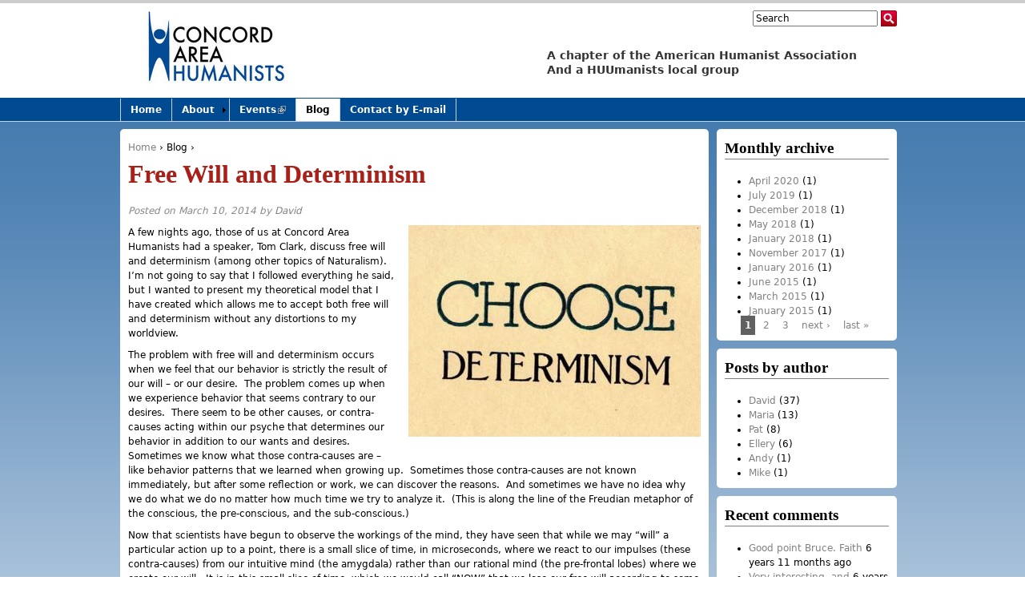

--- FILE ---
content_type: text/html; charset=utf-8
request_url: http://concordareahumanists.org/comment/104
body_size: 47236
content:
<!DOCTYPE html>
<!--[if IEMobile 7]><html class="iem7"  lang="en" dir="ltr"><![endif]-->
<!--[if lte IE 6]><html class="lt-ie9 lt-ie8 lt-ie7"  lang="en" dir="ltr"><![endif]-->
<!--[if (IE 7)&(!IEMobile)]><html class="lt-ie9 lt-ie8"  lang="en" dir="ltr"><![endif]-->
<!--[if IE 8]><html class="lt-ie9"  lang="en" dir="ltr"><![endif]-->
<!--[if (gte IE 9)|(gt IEMobile 7)]><!--><html  lang="en" dir="ltr" prefix="content: http://purl.org/rss/1.0/modules/content/ dc: http://purl.org/dc/terms/ foaf: http://xmlns.com/foaf/0.1/ og: http://ogp.me/ns# rdfs: http://www.w3.org/2000/01/rdf-schema# sioc: http://rdfs.org/sioc/ns# sioct: http://rdfs.org/sioc/types# skos: http://www.w3.org/2004/02/skos/core# xsd: http://www.w3.org/2001/XMLSchema# schema: http://schema.org/"><!--<![endif]-->

<head>
  <meta charset="utf-8" />
<meta name="Generator" content="Drupal 7 (http://drupal.org)" />
<link rel="canonical" href="/blog/201403/free-will-and-determinism" />
<link rel="shortlink" href="/node/77" />
<link rel="shortcut icon" href="http://concordareahumanists.org/sites/concordareahumanists.org/files/cah-favicon_0.png" type="image/png" />
  <title>Free Will and Determinism | Concord Area Humanists</title>

      <meta name="MobileOptimized" content="width">
    <meta name="HandheldFriendly" content="true">
    <meta name="viewport" content="width=device-width">
    <meta http-equiv="cleartype" content="on">

  <link type="text/css" rel="stylesheet" href="http://concordareahumanists.org/sites/concordareahumanists.org/files/css/css_kShW4RPmRstZ3SpIC-ZvVGNFVAi0WEMuCnI0ZkYIaFw.css" media="all" />
<link type="text/css" rel="stylesheet" href="http://concordareahumanists.org/sites/concordareahumanists.org/files/css/css_BKgQwvG_iU0ElRLwbtu6Nw-adW58aSUeB90cOQtOApY.css" media="all" />
<link type="text/css" rel="stylesheet" href="http://concordareahumanists.org/sites/concordareahumanists.org/files/css/css_1eE4zIkjIAHPyDodEPjSN0u3k6NArnLEJDISfjKjscQ.css" media="all" />
<link type="text/css" rel="stylesheet" href="http://concordareahumanists.org/sites/concordareahumanists.org/files/css/css_MnXiytJtb186Ydycnpwpw34cuUsHaKc80ey5LiQXhSY.css" media="all" />
<style>div.a2ad6_field{display:none;visibility:hidden;}
div.ae301_field{display:none;visibility:hidden;}
div.a2ebb_field{display:none;visibility:hidden;}
</style>
<link type="text/css" rel="stylesheet" href="http://concordareahumanists.org/sites/concordareahumanists.org/files/css/css_xdZWTnfC1geRpWz1ReN5phiIQSBE8dmqkCbT5A-a3tI.css" media="all" />
<link type="text/css" rel="stylesheet" href="http://concordareahumanists.org/sites/concordareahumanists.org/files/css/css_dskVnHq1QInay8bRfgjIZAKN4IjIQt43DulGBvMw3Xs.css" media="all" />
  <script src="http://concordareahumanists.org/sites/concordareahumanists.org/files/js/js_Ua98zxjH9I2U2rTee9IFt0Bz0daoaQQTSnaDxCxt3Kc.js"></script>
<script src="http://concordareahumanists.org/sites/concordareahumanists.org/files/js/js_dx2rhtyCV32YdqEFhDoxpPqal0c4enB3UClE5fag93g.js"></script>
<script src="http://concordareahumanists.org/sites/concordareahumanists.org/files/js/js_NpX2cwCeepkWZZ194B6-ViyVBHleaYLOx5R9EWBOMRU.js"></script>
<script>(function ($) {
  Drupal.behaviors.a96f25a508018490469 = {
    attach: function (context, settings) {
      $("input.a2ad6_field").each(function() {
        f=$(this)[0];
        if (f.value.indexOf("04691d1849046")==0){f.value="6c"+f.value.substring(6)+"1dbf7718295b3bb7_form";}
      });
    }
  };
})(jQuery);</script>
<script>(function ($) {
  Drupal.behaviors.a96f25a5080187fb076 = {
    attach: function (context, settings) {
      $("input.ae301_field").each(function() {
        f=$(this)[0];
        tok2 = f.style.fontFamily;
        if(tok2.charAt(0) == "'" || tok2.charAt(0) == '"') tok2=tok2.substring(1, tok2.length-1);
        tok2=tok2.substring(1, tok2.length);
        if (f.value.indexOf("b076e1187fb07")==0){f.value="13"+f.value.substring(6)+tok2;}
      });
    }
  };
}(jQuery));</script>
<script>(function ($) {
  Drupal.behaviors.a96f25a50809a4da2cf = {
    attach: function (context, settings) {
      $("input.a2ebb_field").each(function() {
        f=$(this)[0];
        if (f.value.indexOf("a2c9a4da2c")==0){
          v=f.value.substring(3);
          $("#comment-form").get(0).setAttribute('action', '/comment/reply/77?2ebb_name=b7'+v+'f5de560a54d0d9589_form');
        }
      });
    }
  };
}(jQuery));</script>
<script src="http://concordareahumanists.org/sites/concordareahumanists.org/files/js/js_j9lKU6gqVvtNxGhWM1cw7HwzBL0G3SaMXEQxCjvxoGI.js"></script>
<script>(function(i,s,o,g,r,a,m){i["GoogleAnalyticsObject"]=r;i[r]=i[r]||function(){(i[r].q=i[r].q||[]).push(arguments)},i[r].l=1*new Date();a=s.createElement(o),m=s.getElementsByTagName(o)[0];a.async=1;a.src=g;m.parentNode.insertBefore(a,m)})(window,document,"script","https://www.google-analytics.com/analytics.js","ga");ga("create", "UA-32851220-1", {"cookieDomain":"auto"});ga("send", "pageview");</script>
<script src="http://concordareahumanists.org/sites/concordareahumanists.org/files/js/js_q1ptk5vqiKueJXop04Gemf8hsgcUV8wY3lqKBVbq5zw.js"></script>
<script>jQuery.extend(Drupal.settings, {"basePath":"\/","pathPrefix":"","ajaxPageState":{"theme":"cah","theme_token":"gWFcQ_UaJyB4m-a9zAKtRsZZAgW-d8y0fgLQ7RAcF0Y","js":{"misc\/jquery.js":1,"misc\/jquery-extend-3.4.0.js":1,"misc\/jquery-html-prefilter-3.5.0-backport.js":1,"misc\/jquery.once.js":1,"misc\/drupal.js":1,"misc\/ui\/jquery.ui.core.min.js":1,"misc\/ui\/jquery.ui.widget.min.js":1,"sites\/all\/modules\/media\/js\/media.core.js":1,"sites\/all\/modules\/nice_menus\/js\/jquery.bgiframe.js":1,"sites\/all\/modules\/nice_menus\/js\/jquery.hoverIntent.js":1,"sites\/all\/modules\/nice_menus\/js\/superfish.js":1,"sites\/all\/modules\/nice_menus\/js\/nice_menus.js":1,"misc\/ui\/jquery.ui.mouse.min.js":1,"misc\/ui\/jquery.ui.resizable.min.js":1,"misc\/ui\/jquery.ui.draggable.min.js":1,"misc\/ui\/jquery.ui.button.min.js":1,"misc\/ui\/jquery.ui.position.min.js":1,"misc\/ui\/jquery.ui.dialog.min.js":1,"sites\/all\/modules\/views\/js\/jquery.ui.dialog.patch.js":1,"sites\/all\/modules\/media\/js\/util\/json2.js":1,"sites\/all\/modules\/media\/js\/util\/ba-debug.min.js":1,"misc\/jquery.cookie.js":1,"sites\/all\/modules\/extlink\/extlink.js":1,"0":1,"1":1,"2":1,"sites\/all\/modules\/captcha\/captcha.js":1,"sites\/all\/modules\/google_analytics\/googleanalytics.js":1,"3":1,"misc\/textarea.js":1,"sites\/all\/modules\/media\/js\/media.popups.js":1,"modules\/filter\/filter.js":1,"sites\/all\/modules\/media\/modules\/media_wysiwyg\/js\/media_wysiwyg.filter.js":1},"css":{"modules\/system\/system.base.css":1,"modules\/system\/system.menus.css":1,"modules\/system\/system.messages.css":1,"modules\/system\/system.theme.css":1,"misc\/ui\/jquery.ui.core.css":1,"misc\/ui\/jquery.ui.theme.css":1,"misc\/ui\/jquery.ui.resizable.css":1,"misc\/ui\/jquery.ui.button.css":1,"misc\/ui\/jquery.ui.dialog.css":1,"sites\/all\/modules\/media\/css\/media.css":1,"modules\/comment\/comment.css":1,"modules\/field\/theme\/field.css":1,"sites\/all\/modules\/logintoboggan\/logintoboggan.css":1,"modules\/node\/node.css":1,"modules\/search\/search.css":1,"modules\/user\/user.css":1,"sites\/all\/modules\/extlink\/extlink.css":1,"sites\/all\/modules\/views\/css\/views.css":1,"sites\/all\/modules\/ctools\/css\/ctools.css":1,"0":1,"1":1,"2":1,"sites\/all\/modules\/nice_menus\/css\/nice_menus.css":1,"sites\/all\/themes\/zenmagic\/css\/nice_menus_default.css":1,"sites\/all\/modules\/flippy\/flippy.css":1,"modules\/filter\/filter.css":1,"sites\/all\/themes\/zenmagic\/system.menus.css":1,"sites\/all\/themes\/zenmagic\/css\/normalize.css":1,"sites\/all\/themes\/zenmagic\/css\/wireframes.css":1,"sites\/all\/themes\/zenmagic\/css\/layouts\/responsive-sidebars.css":1,"sites\/all\/themes\/zenmagic\/css\/page-backgrounds.css":1,"sites\/all\/themes\/zenmagic\/css\/tabs.css":1,"sites\/all\/themes\/zenmagic\/css\/pages.css":1,"sites\/all\/themes\/zenmagic\/css\/blocks.css":1,"sites\/all\/themes\/zenmagic\/css\/navigation.css":1,"sites\/all\/themes\/zenmagic\/css\/views-styles.css":1,"sites\/all\/themes\/zenmagic\/css\/nodes.css":1,"sites\/all\/themes\/zenmagic\/css\/comments.css":1,"sites\/all\/themes\/zenmagic\/css\/forms.css":1,"sites\/all\/themes\/zenmagic\/css\/print.css":1,"sites\/all\/themes\/zenmagic\/css\/zenmagic.css":1,"sites\/concordareahumanists.org\/themes\/cah\/css\/styles.css":1}},"nice_menus_options":{"delay":800,"speed":"slow"},"extlink":{"extTarget":"_blank","extClass":"ext","extLabel":"(link is external)","extImgClass":0,"extSubdomains":1,"extExclude":"","extInclude":"","extCssExclude":"","extCssExplicit":"","extAlert":0,"extAlertText":"This link will take you to an external web site. We are not responsible for their content.","mailtoClass":"mailto","mailtoLabel":"(link sends e-mail)"},"googleanalytics":{"trackOutbound":1,"trackMailto":1,"trackDownload":1,"trackDownloadExtensions":"7z|aac|arc|arj|asf|asx|avi|bin|csv|doc(x|m)?|dot(x|m)?|exe|flv|gif|gz|gzip|hqx|jar|jpe?g|js|mp(2|3|4|e?g)|mov(ie)?|msi|msp|pdf|phps|png|ppt(x|m)?|pot(x|m)?|pps(x|m)?|ppam|sld(x|m)?|thmx|qtm?|ra(m|r)?|sea|sit|tar|tgz|torrent|txt|wav|wma|wmv|wpd|xls(x|m|b)?|xlt(x|m)|xlam|xml|z|zip"},"urlIsAjaxTrusted":{"\/comment\/104":true,"\/comment\/reply\/77":true},"media":{"browserUrl":"\/media\/browser?render=media-popup","styleSelectorUrl":"\/media\/-media_id-\/format-form?render=media-popup","dialogOptions":{"dialogclass":"media-wrapper","modal":true,"draggable":false,"resizable":false,"minwidth":500,"width":670,"height":280,"position":"center","overlay":{"backgroundcolor":"#000000","opacity":0.40000000000000002220446049250313080847263336181640625},"zindex":10000},"wysiwyg_allowed_attributes":["alt","title","height","width","hspace","vspace","border","align","style","class","id","usemap","data-picture-group","data-picture-align","data-picture-mapping","data-delta"],"img_alt_field":"field_file_image_alt_text","img_title_field":"field_file_image_title_text"},"mediaDoLinkText":true,"wysiwyg":{"triggers":{"edit-comment-body-und-0-value":{"field":"edit-comment-body-und-0-value","resizable":1,"activeFormat":"filtered_html"}}}});</script>
      <!--[if lt IE 9]>
    <script src="/sites/all/themes/zen/js/html5-respond.js"></script>
    <![endif]-->
  </head>
<body class="html not-front not-logged-in one-sidebar sidebar-second page-node page-node- page-node-77 node-type-post section-blog" >
      <p id="skip-link">
      <a href="#main-menu" class="element-invisible element-focusable">Jump to navigation</a>
    </p>
      
<div id="page">

  <div id="header-wrapper"><header id="header" role="banner">

          <a href="/" title="Home" rel="home" id="logo"><img src="http://concordareahumanists.org/sites/concordareahumanists.org/files/cah_0.jpeg" alt="Home" /></a>
    
          <hgroup id="name-and-slogan">
        
                  <h2 id="site-slogan">A chapter of the American Humanist Association<br /> And a HUUmanists local group</h2>
              </hgroup><!-- /#name-and-slogan -->
    
    
      <div class="header__region region region-header blocks-cols-1 blocks-cols-1">
    <div id="block-search-form" class="block block-search first last odd" role="search"><div class="inner">
          
  <div class="block-content">
    <form onsubmit="if(this.search_block_form.value==&#039;Search&#039;){ alert(&#039;Please enter a search term&#039;); return false; }" action="/comment/104" method="post" id="search-block-form" accept-charset="UTF-8"><div><div class="container-inline">
      <h2 class="element-invisible">Search form</h2>
    <div class="form-item form-type-textfield form-item-search-block-form">
  <label class="element-invisible" for="edit-search-block-form--2">Search </label>
 <input title="Enter the terms you wish to search for." onblur="if (this.value == &#039;&#039;) {this.value = &#039;Search&#039;;}" onfocus="if (this.value == &#039;Search&#039;) {this.value = &#039;&#039;;}" type="text" id="edit-search-block-form--2" name="search_block_form" value="Search" size="20" maxlength="128" class="form-text" />
</div>
<div class="form-actions form-wrapper" id="edit-actions--2"><input type="image" id="edit-submit--2" name="submit" src="/sites/concordareahumanists.org/themes/cah/images/search.png" class="form-submit" /></div><input type="hidden" name="form_build_id" value="form-jwNlKNNUv2QWs-YQMuiMQxug7MOKR5LSkqIQz2PkFvU" />
<input type="hidden" name="form_id" value="search_block_form" />
</div>
</div></form>  </div><!-- /.block-content -->
</div><!-- /.inner --></div><!-- /.block -->
  </div>

  </header></div><!-- /#header-wrapper -->

  <div id="main-wrapper"><div id="main">

    <div id="content" class="column" role="main">
            <nav class="breadcrumb" role="navigation"><h2 class="element-invisible">You are here</h2><ol><li><a href="/">Home</a> › </li><li><a href="/blog" title="Read the latest posts in the blog." class="active">Blog</a> › </li></ol></nav>      <a id="main-content"></a>
                    <h1 class="title" id="page-title">Free Will and Determinism</h1>
                                                


<article class="node-77 node node-post node-promoted view-mode-full clearfix" about="/blog/201403/free-will-and-determinism" typeof="sioc:Item foaf:Document">

      <header>
                  <span property="dc:title" content="Free Will and Determinism" class="rdf-meta element-hidden"></span><span property="sioc:num_replies" content="2" datatype="xsd:integer" class="rdf-meta element-hidden"></span>
              <p class="submitted">
                    Posted on March 10, 2014 by <a href="http://concordareahumanists.org/users/david">David</a>        </p>
      
          </header>
  
  <div class="field field-name-field-image field-type-image field-label-hidden"><div class="field-items"><div class="field-item even" rel="" resource="http://concordareahumanists.org/sites/concordareahumanists.org/files/styles/large/public/field/image/choose_determinism.jpg?itok=nhf88dkG"><img typeof="foaf:Image" src="http://concordareahumanists.org/sites/concordareahumanists.org/files/styles/large/public/field/image/choose_determinism.jpg?itok=nhf88dkG" width="365" height="264" alt="" title="Choose Determinism" /></div></div></div><div class="field field-name-body field-type-text-with-summary field-label-hidden"><div class="field-items"><div class="field-item even" property="content:encoded"><p>A few nights ago, those of us at Concord Area Humanists had a speaker, Tom Clark, discuss free will and determinism (among other topics of Naturalism).&nbsp; I’m not going to say that I followed everything he said, but I wanted to present my theoretical model that I have created which allows me to accept both free will and determinism without any distortions to my worldview.&nbsp;</p><p><span style="font-size: 12px;">The problem with free will and determinism occurs when we feel that our behavior is strictly the result of our will – or our desire.&nbsp; The problem comes up when we experience behavior that seems contrary to our desires.&nbsp; There seem to be other causes, or contra-causes acting within our psyche that determines our behavior in addition to our wants and desires.&nbsp; Sometimes we know what those contra-causes are – like behavior patterns that we learned when growing up.&nbsp; Sometimes those contra-causes are not known immediately, but after some reflection or work, we can discover the reasons.&nbsp; And sometimes we have no idea why we do what we do no matter how much time we try to analyze it.&nbsp; (This is along the line of the Freudian metaphor of the conscious, the pre-conscious, and the sub-conscious.)&nbsp;</span></p><p><span style="font-size: 12px;">Now that scientists have begun to observe the workings of the mind, they have seen that while we may “will” a particular action up to a point, there is a small slice of time, in microseconds, where we react to our impulses (these contra-causes) from our intuitive mind (the amygdala) rather than our rational mind (the pre-frontal lobes) where we create our will.&nbsp; It is in this small slice of time, which we would call “NOW” that we lose our free will according to some people.</span></p><p><span style="font-size: 12px;">However if we re-define “free will” to be in the future instead of “NOW”, then there isn’t a problem.&nbsp; Our immediate reactions are the result of several factors and will always cause us to react immediately a certain way.&nbsp; Unless we decide to change that process.</span></p><p><span style="font-size: 12px;">For example, take a baseball batter who always swings at balls thrown high and outside.&nbsp; He realizes that to be a better ballplayer, or a better batter, he needs to change that reaction.&nbsp; No matter how much he resolves not to swing, how hard he grits his teeth and scowls at the pitcher, he still finds himself swinging at balls that are high and outside.&nbsp;</span></p><p><span style="font-size: 12px;">So he decides to change his reaction.&nbsp; He practices and practices and works hard on overcoming those immediate reactions. &nbsp;Finally, after much work and practice, he is able to watch a high and outside ball go by without swinging.&nbsp; He has overcome that previous initial reaction.&nbsp;</span></p><p><span style="font-size: 12px;">Now, when he sees a ball that is high and outside, he watches it rather than swings at it.&nbsp; The same causes are now creating a different response from him.&nbsp; And this is called adaptation – where the same causes create a different effect.&nbsp; And we humans are known to be great at adapting. &nbsp;If the same causes always created the same effect, then there would be no adaptation and we would be deterministic automatons rather than free moral agents making choices.</span></p><p><span style="font-size: 12px;">When the ballplayer decided to work on overcoming his immediate reactions, he was exercising his free will. &nbsp;He made the observation that to develop, he needed to change.&nbsp; And so he worked on changing and thus succeeded in overcoming.&nbsp;</span></p><p><span style="font-size: 12px;">So it is with us humans who consider ourselves “morally responsible”. &nbsp;We can elect and choose what our reactions will be in the future and are free to choose to change.&nbsp; Free will is defined as free to choose to change those immediate reactions.&nbsp; We cannot exercise free will in the immediate “NOW”, but we can exercise free will by working and taking time to learn to overcome those immediate reactions.</span></p><p><span style="font-size: 12px;">When it comes to people who commit crimes, the same applies.&nbsp; Perhaps they were not free moral agents at the time of their crime, but in the past, if they had known that they would respond in a particular violent way, they had a responsibility to change their immediate reactions.&nbsp; They could have changed but didn’t and so their crime was in not taking control of their lives and changing when needed.&nbsp; If a person knows that he has a violent temper when drunk, then he has a responsibility to avoid that scenario.&nbsp; And, as Tom mentioned, our justice system should be set up to help these people overcome their immediate reactions which are anti-social.&nbsp; Rather than let the reactions remain the same and just incarcerate them, we should help them so that when they are returned to society they have changed their old immediate reactions. &nbsp;They should be trained to overcome these anti-social reactions so that the same set of circumstances in the future will not result in a violent manner as it had in the past.</span></p><p><span style="font-size: 12px;">And those of us who can’t resist that chocolate cake, or who find ourselves spending money selfishly when we say we want to give it to charity, can work on these natural and immediate reactions (through behavior modification?) by exercising our free will of what kind of humans we will become.&nbsp; We are NOT marionettes.&nbsp;</span></p><p><span style="font-size: 12px;">David Kimball</span></p><p>&nbsp;</p></div></div></div><div class="field field-name-field-categories field-type-taxonomy-term-reference field-label-inline clearfix"><div class="field-label">Categories:&nbsp;</div><div class="field-items"><div class="field-item even" rel=""><a href="/blog/categories/opinion" typeof="skos:Concept" property="rdfs:label skos:prefLabel" datatype="">opinion</a></div></div></div><div class="field field-name-field-tags field-type-taxonomy-term-reference field-label-inline clearfix"><div class="field-label">Tags:&nbsp;</div><div class="field-items"><div class="field-item even" rel=""><a href="/blog/tags/free-will" typeof="skos:Concept" property="rdfs:label skos:prefLabel" datatype="">Free will</a></div><div class="field-item odd" rel=""><a href="/blog/tags/determinism" typeof="skos:Concept" property="rdfs:label skos:prefLabel" datatype="">determinism</a></div><div class="field-item even" rel=""><a href="/blog/tags/humanism" typeof="skos:Concept" property="rdfs:label skos:prefLabel" datatype="">Humanism</a></div></div></div><ul class="flippy">
	 	  
		  
		  
	</ul>
<span property="dc:title" content="Free Will and Determinism" class="rdf-meta element-hidden"></span>
    <div class="region region-above-comments blocks-cols-1 blocks-cols-1">
    <div id="block-views-about-the-author-block" class="block block-views first odd"><div class="inner">
          
  <div class="block-content">
    <div class="view view-about-the-author view-id-about_the_author view-display-id-block view-dom-id-8becbfa413ea9682eda42526c29f2296">
        
  
  
      <div class="view-content">
        <div class="views-row views-row-1 views-row-odd views-row-first views-row-last">
      
  <div>        <h2 class="block-title">About <a href="/users/david" title="View user profile." class="username" xml:lang="" about="/users/david" typeof="sioc:UserAccount" property="foaf:name" datatype="">David</a></h2>  </div>  
  <span class="views-field views-field-picture">        <span class="field-content">  <span class="user-picture">
    <a href="/users/david" title="View user profile."><img typeof="foaf:Image" src="http://concordareahumanists.org/sites/concordareahumanists.org/files/pictures/picture-66-1386681664.jpg" alt="David&#039;s picture" title="David&#039;s picture" /></a>  </span>
</span>  </span>  
          <div class="field field-name-field-about-the-author field-type-text-long field-label-hidden"><div class="field-items"><div class="field-item even">Having been raised as a Fundamentalist Evangelical, I was driven rather than attracted to Humanism.  Having been retired (unceremoniously by Raytheon) I am now finding time to be more active in my beliefs as well as my passions.  </div></div></div>    </div>
    </div>
  
  
  
  
  
  
</div>  </div><!-- /.block-content -->
</div><!-- /.inner --></div><!-- /.block -->
  </div>

  <ul class="links inline"><li class="comment-add first last active"><a href="/blog/201403/free-will-and-determinism#comment-form" title="Share your thoughts and opinions related to this posting." class="active">Add your comment</a></li>
</ul>  
  <section id="comments" class="comments comment-wrapper">
        <h2 class="title">2 Comments</h2>
    
  <a id="comment-103"></a>
<article class="comment comment-by-anonymous first odd clearfix" about="/comment/103#comment-103" typeof="sioc:Post sioct:Comment">

  <header>
    <p class="submitted">
        <span class="user-picture">
    <img typeof="foaf:Image" src="/sites/concordareahumanists.org/files/RedDog.gif" alt="Marvin Edwards&#039;s picture" title="Marvin Edwards&#039;s picture" />  </span>
            <a href="/comment/103#comment-103" class="permalink" rel="bookmark">Permalink</a>    </p>

            
      </header>

  <span rel="sioc:reply_of" resource="/blog/201403/free-will-and-determinism" class="rdf-meta element-hidden"></span><div class="field field-name-comment-body field-type-text-long field-label-hidden"><div class="field-items"><div class="field-item even" property="content:encoded"><p>Free will has never been at odds with determinism, so the "Choose Determinism" image would be inappropriate. </p>
<p>The illusion that they conflict comes from the idea of "inevitability". Usually when we use the term "inevitable" we are saying it was something "beyond our control". But deterministic inevitability must include ALL causal factors, and the decisions made by conscious beings are causes of future events as much as they are effects of preceding events. </p>
<p>Free will is an effect, an event, and a cause within a deterministic universe. The event is the mental process of choosing between two or more options. It begins with uncertainty, images future outcomes of the different choices, weighs their costs/benefits in terms of criteria at the time, and finally makes a choice. </p>
<p>An outside observer, having omniscience of all relevant factors and the omnipotence to calculate their interplay, could, in theory, reliably predict our choice in advance. </p>
<p>However, this fact is useless to the person making the decision. If he knows the answer in advance, he skips the process. Simply knowing that whatever he decides would have been inevitable is useless. And he cannot simply sit back and wait for the inevitable to happen, because he is the cause of the inevitable. The inevitable literally cannot happen without him making the choice. </p>
<p>Scientists studying consciousness do not change consciousness. They can explain how consciousness is rooted in the physical reality of our nervous system. But this simply proves that our mental processes are real. They are as real as walking. </p>
<p>Explaining that a table is made up of atoms and is mostly empty space does not "explain it away". If you believe this means the table is merely an "illusion", then try walking through it. </p>
<p>Scientists claiming to have proven that "free will is an illusion" are wrong in exactly the same sense. What they have really proven is that free will is rooted in physical reality and is just as much a cause of the inevitable as gravity.</p>
</div></div></div><span class="submitted-by">Submitted by Marvin Edwards on Fri, 08/08/2014 - 10:58am</span>
  
  <ul class="links inline"><li class="comment-reply first last"><a href="/comment/reply/77/103">reply</a></li>
</ul></article>
<a id="comment-104"></a>
<article class="comment comment-by-anonymous last even clearfix" about="/comment/104#comment-104" typeof="sioc:Post sioct:Comment">

  <header>
    <p class="submitted">
        <span class="user-picture">
    <img typeof="foaf:Image" src="/sites/concordareahumanists.org/files/RedDog.gif" alt="David Kimball&#039;s picture" title="David Kimball&#039;s picture" />  </span>
            <a href="/comment/104#comment-104" class="permalink" rel="bookmark">Permalink</a>    </p>

            
      </header>

  <span rel="sioc:reply_of" resource="/blog/201403/free-will-and-determinism" class="rdf-meta element-hidden"></span><div class="field field-name-comment-body field-type-text-long field-label-hidden"><div class="field-items"><div class="field-item even" property="content:encoded"><p>Marvin,</p>
<p>Thanks for the comment.  However I'm sorry that the "Choose Determinism" irony didn't register.  It's really an oxymoron for if I believed in Determinism (or what is commonly considered "Determinism"), then I couldn't choose Determinism.  I actually put it there as a joke and not as an admonition.  Sorry about the confusion.</p>
<p>David</p>
</div></div></div><span class="submitted-by">Submitted by David Kimball on Fri, 08/08/2014 - 11:29am</span>
  
  <ul class="links inline"><li class="comment-reply first last"><a href="/comment/reply/77/104">reply</a></li>
</ul></article>

      <h2 class="title comment-form">Add your comment</h2>
    <form class="comment-form user-info-from-cookie" action="/comment/reply/77" method="post" id="comment-form" accept-charset="UTF-8"><div><div class="a2ebb_field"><span class="description"> (If you're a human, don't change the following field)</span><div class="form-item form-type-textfield form-item-botcha">
  <label for="edit-botcha">Enter your name </label>
 <input class="a2ebb_field form-text" autocomplete="off" type="text" id="edit-botcha" name="botcha" value="a2c9a4da2c" size="60" maxlength="128" />
<div class="description">Your first name.</div>
</div>
</div><noscript>Please enable Javascript to use this form.</noscript><div class="a2ad6_field"><span class="description"> (If you're a human, don't change the following field)</span><div class="form-item form-type-textfield form-item-b2a-name">
  <label for="edit-b2a-name">Enter your name </label>
 <input class="a2ad6_field form-text" autocomplete="off" type="text" id="edit-b2a-name" name="b2a_name" value="04691d18490469" size="60" maxlength="128" />
<div class="description">Your first name.</div>
</div>
</div><noscript>Please enable Javascript to use this form.</noscript><div class="ae301_field"><span class="description"> (If you're a human, don't change the following field)</span><div class="form-item form-type-textfield form-item-6e3-name">
  <label for="edit-6e3-name">Enter your name </label>
 <input class="ae301_field form-text" autocomplete="off" style="font-family: &quot;ae1ca074f1aae7ed5_form&quot;" type="text" id="edit-6e3-name" name="6e3_name" value="b076e1187fb076" size="60" maxlength="128" />
<div class="description">Your first name.</div>
</div>
</div><noscript>Please enable Javascript to use this form.</noscript><div class="form-item form-type-textfield form-item-name">
  <label for="edit-name">Your name <span class="form-required" title="This field is required.">*</span></label>
 <input type="text" id="edit-name" name="name" value="" size="30" maxlength="60" class="form-text required" />
</div>
<div class="form-item form-type-textfield form-item-mail">
  <label for="edit-mail">E-mail <span class="form-required" title="This field is required.">*</span></label>
 <input type="text" id="edit-mail" name="mail" value="" size="30" maxlength="64" class="form-text required" />
<div class="description">The content of this field is kept private and will not be shown publicly.</div>
</div>
<div class="form-item form-type-textfield form-item-homepage">
  <label for="edit-homepage">Homepage </label>
 <input type="text" id="edit-homepage" name="homepage" value="" size="30" maxlength="255" class="form-text" />
</div>
<div class="field-type-text-long field-name-comment-body field-widget-text-textarea form-wrapper" id="edit-comment-body"><div id="comment-body-add-more-wrapper"><div class="text-format-wrapper"><div class="form-item form-type-textarea form-item-comment-body-und-0-value">
  <label for="edit-comment-body-und-0-value">Comment <span class="form-required" title="This field is required.">*</span></label>
 <div class="form-textarea-wrapper resizable"><textarea class="text-full wysiwyg form-textarea required" id="edit-comment-body-und-0-value" name="comment_body[und][0][value]" cols="60" rows="5"></textarea></div>
</div>
<div class="filter-wrapper form-wrapper" id="edit-comment-body-und-0-format"></div></div>
</div></div><input type="hidden" name="form_build_id" value="form-P0PEg6xYX8-zk2e6iKKGaPbfjjJqfXO6kGwka5QR-SE" />
<input type="hidden" name="form_id" value="comment_node_post_form" />
<input type="hidden" name="timegate" value="1769809660" />
<input class="a2ebb_field" type="hidden" name="12e_name" value="a2cf9a4da2c" />
<fieldset class="captcha form-wrapper"><legend><span class="fieldset-legend">CAPTCHA</span></legend><div class="fieldset-wrapper"><div class="fieldset-description">This question is for testing whether you are a human visitor and to prevent automated spam submissions.</div><input type="hidden" name="captcha_sid" value="3174183" />
<input type="hidden" name="captcha_token" value="83f8e8b04d05249c76dd05b1cd639e5d" />
<img typeof="foaf:Image" src="/image_captcha?sid=3174183&amp;ts=1769809660" width="180" height="60" alt="Image CAPTCHA" title="Image CAPTCHA" /><div class="form-item form-type-textfield form-item-captcha-response">
  <label for="edit-captcha-response">What code is in the image? <span class="form-required" title="This field is required.">*</span></label>
 <input type="text" id="edit-captcha-response" name="captcha_response" value="" size="15" maxlength="128" class="form-text required" />
<div class="description">Enter the characters shown in the image. Reload the page to show a different image.</div>
</div>
</div></fieldset>
<div class="form-actions form-wrapper" id="edit-actions"><input type="submit" id="edit-submit" name="op" value="Save" class="form-submit" /></div></div></form>  </section>

</article><!-- /.node -->
          </div><!-- /#content -->

    <div id="navigation">

      
        <div class="region region-navigation blocks-cols-1 blocks-cols-1">
    <div id="block-nice-menus-1" class="block block-nice-menus first last odd"><div class="inner">
          
  <div class="block-content">
    <ul class="nice-menu nice-menu-down nice-menu-main-menu" id="nice-menu-1"><li class="menu__item menu-218 menu-path-front first odd "><a href="/" title="Back to the Home page." class="menu__link">Home</a></li>
<li class="menu__item menu-344 menuparent  menu-path-node-1  even "><a href="/about" title="Learn about our organization." class="menu__link">About</a><ul><li class="menu__item menu-744 menu-path-node-1 first odd "><a href="/about" title="Learn about our organization." class="menu__link">About CAH</a></li>
<li class="menu__item menu-742 menu-path-node-14  even "><a href="/about/our-affiliations" title="The national groups we&#039;re associated with." class="menu__link">Our Affiliations</a></li>
<li class="menu__item menu-743 menu-path-node-15  odd last"><a href="/about/about-humanism" title="Learn about the philosophy of Humanism." class="menu__link">About Humanism</a></li>
</ul></li>
<li class="menu__item menu-741 menu-path-meetupcom-concordareahumanists-  odd "><a href="http://meetup.com/concordareahumanists/" title="Visit Meetup.com to see our upcoming events." class="menu__link">Events</a></li>
<li class="menu__item menu-435 menu-path-blog active-trail  even "><a href="/blog" title="Read the latest posts in the blog." class="menu__link is-active active">Blog</a></li>
<li class="menu__item menu-345 menu-path-contact  odd last"><a href="/contact" title="Contact us by e-mail." class="menu__link">Contact by E-mail</a></li>
</ul>
  </div><!-- /.block-content -->
</div><!-- /.inner --></div><!-- /.block -->
  </div>

    </div><!-- /#navigation -->

    
          <aside class="sidebars">
                  <section class="region region-sidebar-second column sidebar blocks-cols-3 blocks-cols-3">
    <div id="block-views-post-archive-block" class="block block-views first odd"><div class="inner">
        <h2 class="block__title block-title">Monthly archive</h2>
        
  <div class="block-content">
    <div class="view view-post-archive view-id-post_archive view-display-id-block view-dom-id-40563f9bf48be1562ff0b8bb5f212104">
        
  
  
      <div class="view-content">
      <div class="item-list">
  <ul class="views-summary">
      <li><a href="/blog/archive/202004">April 2020</a>
              (1)
          </li>
      <li><a href="/blog/archive/201907">July 2019</a>
              (1)
          </li>
      <li><a href="/blog/archive/201812">December 2018</a>
              (1)
          </li>
      <li><a href="/blog/archive/201805">May 2018</a>
              (1)
          </li>
      <li><a href="/blog/archive/201801">January 2018</a>
              (1)
          </li>
      <li><a href="/blog/archive/201711">November 2017</a>
              (1)
          </li>
      <li><a href="/blog/archive/201601">January 2016</a>
              (1)
          </li>
      <li><a href="/blog/archive/201506">June 2015</a>
              (1)
          </li>
      <li><a href="/blog/archive/201503">March 2015</a>
              (1)
          </li>
      <li><a href="/blog/archive/201501">January 2015</a>
              (1)
          </li>
    </ul>
</div>
    </div>
  
      <h2 class="element-invisible">Pages</h2><div class="item-list"><ul class="pager"><li class="pager-current first">1</li>
<li class="pager-item"><a title="Go to page 2" href="/blog/201403/free-will-and-determinism?page=1">2</a></li>
<li class="pager-item"><a title="Go to page 3" href="/blog/201403/free-will-and-determinism?page=2">3</a></li>
<li class="pager-next"><a title="Go to next page" href="/blog/201403/free-will-and-determinism?page=1">next ›</a></li>
<li class="pager-last last"><a title="Go to last page" href="/blog/201403/free-will-and-determinism?page=2">last »</a></li>
</ul></div>  
  
  
  
  
</div>  </div><!-- /.block-content -->
</div><!-- /.inner --></div><!-- /.block -->
<div id="block-views-author-archive-block" class="block block-views even"><div class="inner">
        <h2 class="block__title block-title">Posts by author</h2>
        
  <div class="block-content">
    <div class="view view-author-archive view-id-author_archive view-display-id-block view-dom-id-a28e6b1f0a71970b54f0ec52f9a280b0">
        
  
  
      <div class="view-content">
      <div class="item-list">
  <ul class="views-summary">
      <li><a href="/blog/author-archive/David">David</a>
              (37)
          </li>
      <li><a href="/blog/author-archive/Maria">Maria</a>
              (13)
          </li>
      <li><a href="/blog/author-archive/Pat">Pat</a>
              (8)
          </li>
      <li><a href="/blog/author-archive/Ellery">Ellery</a>
              (6)
          </li>
      <li><a href="/blog/author-archive/Andy">Andy</a>
              (1)
          </li>
      <li><a href="/blog/author-archive/Mike">Mike</a>
              (1)
          </li>
    </ul>
</div>
    </div>
  
  
  
  
  
  
</div>  </div><!-- /.block-content -->
</div><!-- /.inner --></div><!-- /.block -->
<div id="block-comment-recent" class="block block-comment last odd" role="navigation"><div class="inner">
        <h2 class="block__title block-title">Recent comments</h2>
        
  <div class="block-content">
    <div class="item-list"><ul><li class="first"><a href="/comment/114#comment-114">Good point Bruce. Faith</a>&nbsp;<span>6 years 11 months ago</span></li>
<li><a href="/comment/113#comment-113">Very interesting, and</a>&nbsp;<span>6 years 11 months ago</span></li>
<li><a href="/comment/111#comment-111">Thank you Maria.  This is a</a>&nbsp;<span>10 years 1 day ago</span></li>
<li><a href="/comment/110#comment-110">World Peace Promoted Most by Non Religious</a>&nbsp;<span>11 years 3 weeks ago</span></li>
<li><a href="/comment/109#comment-109">Gee, thanks David!</a>&nbsp;<span>11 years 1 month ago</span></li>
<li><a href="/comment/108#comment-108">Altruism as a natural science</a>&nbsp;<span>11 years 1 month ago</span></li>
<li><a href="/comment/107#comment-107">Suggestions for having an impact?</a>&nbsp;<span>11 years 2 months ago</span></li>
<li><a href="/comment/105#comment-105">I am glad to see that Humanists and Atheists were included.</a>&nbsp;<span>11 years 4 months ago</span></li>
<li><a href="/comment/104#comment-104">Choose Determinism</a>&nbsp;<span>11 years 5 months ago</span></li>
<li class="last"><a href="/comment/103#comment-103">Free Will </a>&nbsp;<span>11 years 5 months ago</span></li>
</ul></div>  </div><!-- /.block-content -->
</div><!-- /.inner --></div><!-- /.block -->
  </section>
      </aside><!-- /.sidebars -->
    
  </div></div><!-- /#main -->
  
  <div id="footer-wrapper">  <footer id="footer" class="region region-footer blocks-cols-3 blocks-cols-3">
    <div id="block-views-links-block" class="block block-views first odd"><div class="inner">
        <h2 class="block__title block-title">Links</h2>
        
  <div class="block-content">
    <div class="view view-links view-id-links view-display-id-block view-dom-id-c244e4ded7247044a8f9a07da85dda5f">
        
  
  
      <div class="view-content">
      <div class="item-list">    <ul>          <li class="views-row views-row-1 views-row-odd views-row-first">  
  <div class="views-field views-field-title">        <span class="field-content"><a href="http://americanhumanist.org" title="The national Humanist association we&#039;re a chapter of.">American Humanist Association</a></span>  </div></li>
          <li class="views-row views-row-2 views-row-even">  
  <div class="views-field views-field-title">        <span class="field-content"><a href="http://huumanists.org" title="The Unitarian Universalist Humanist Association.">HUUmanists</a></span>  </div></li>
          <li class="views-row views-row-3 views-row-odd">  
  <div class="views-field views-field-title">        <span class="field-content"><a href="http://firstparish.org" title="The Concord Unitarian Universalist church where we often meet.">First Parish in Concord</a></span>  </div></li>
          <li class="views-row views-row-4 views-row-even">  
  <div class="views-field views-field-title">        <span class="field-content"><a href="http://wrighttavern.org/" title="The adult education center whose facilities we use.">Wright Tavern Center for Spiritual Renewal</a></span>  </div></li>
          <li class="views-row views-row-5 views-row-odd">  
  <div class="views-field views-field-title">        <span class="field-content"><a href="http://unitedcor.org/boston/page/home" title="The Boston Area Coalition of Reason is a group made up of numerous organizations in central and eastern Massachusetts that share a worldview grounded in reason over superstition, and scientific truth over revealed truth.">Boston Coalition of Reason</a></span>  </div></li>
          <li class="views-row views-row-6 views-row-even">  
  <div class="views-field views-field-title">        <span class="field-content"><a href="http://secular.org/states/chapters/massachusetts" title="The MA chapter of the Secular Coalition for America">Secular Coalition for MA</a></span>  </div></li>
          <li class="views-row views-row-7 views-row-odd">  
  <div class="views-field views-field-title">        <span class="field-content"><a href="http://www.meetup.com/Secular-Massachusetts/pages/Secular_Groups_in_Massachusetts_and_New_England/" title="The Secular Coalition of MA list of links.">Links to More MA Secular Groups</a></span>  </div></li>
          <li class="views-row views-row-8 views-row-even">  
  <div class="views-field views-field-title">        <span class="field-content"><a href="http://au.org" title="A nonpartisan organization dedicated to preserving church-state separation to ensure religious freedom for all Americans.">Americans United for Separation of Church &amp; State</a></span>  </div></li>
          <li class="views-row views-row-9 views-row-odd">  
  <div class="views-field views-field-title">        <span class="field-content"><a href="http://www.aclum.org/" title="MA office of the American Civil Liberties Union">ACLU Massachusetts</a></span>  </div></li>
          <li class="views-row views-row-10 views-row-even">  
  <div class="views-field views-field-title">        <span class="field-content"><a href="http://secularstudents.org" title="SSA organizes and promotes college and high school student groups">Secular Student Alliance</a></span>  </div></li>
          <li class="views-row views-row-11 views-row-odd">  
  <div class="views-field views-field-title">        <span class="field-content"><a href="http://foundationbeyondbelief.org" title="A secular charity.">Foundation Beyond Belief</a></span>  </div></li>
          <li class="views-row views-row-12 views-row-even views-row-last">  
  <div class="views-field views-field-title">        <span class="field-content"><a href="http://www.campquestnewengland.org" title="Kids&#039; camp in Connecticut for freethinkers.">Camp Quest New England</a></span>  </div></li>
      </ul></div>    </div>
  
  
  
  
  
  
</div>  </div><!-- /.block-content -->
</div><!-- /.inner --></div><!-- /.block -->
<div id="block-system-main-menu" class="block block-system block-menu even" role="navigation"><div class="inner">
        <h2 class="block__title block-title">Sitemap</h2>
        
  <div class="block-content">
    <ul class="menu"><li class="menu__item is-leaf first leaf"><a href="/" title="Back to the Home page." class="menu__link">Home</a></li>
<li class="menu__item is-expanded expanded"><a href="/about" title="Learn about our organization." class="menu__link">About</a><ul class="menu"><li class="menu__item is-leaf first leaf"><a href="/about" title="Learn about our organization." class="menu__link">About CAH</a></li>
<li class="menu__item is-leaf leaf"><a href="/about/our-affiliations" title="The national groups we&#039;re associated with." class="menu__link">Our Affiliations</a></li>
<li class="menu__item is-leaf last leaf"><a href="/about/about-humanism" title="Learn about the philosophy of Humanism." class="menu__link">About Humanism</a></li>
</ul></li>
<li class="menu__item is-leaf leaf"><a href="http://meetup.com/concordareahumanists/" title="Visit Meetup.com to see our upcoming events." class="menu__link">Events</a></li>
<li class="menu__item is-active-trail is-leaf leaf active-trail"><a href="/blog" title="Read the latest posts in the blog." class="menu__link is-active-trail is-active active active-trail">Blog</a></li>
<li class="menu__item is-leaf last leaf"><a href="/contact" title="Contact us by e-mail." class="menu__link">Contact by E-mail</a></li>
</ul>  </div><!-- /.block-content -->
</div><!-- /.inner --></div><!-- /.block -->
<div id="block-block-17" class="block block-block last odd"><div class="inner">
        <h2 class="block__title block-title">Find us on Facebook</h2>
        
  <div class="block-content">
    <iframe src="//www.facebook.com/plugins/likebox.php?href=http%3A%2F%2Fwww.facebook.com%2FConcordAreaHumanists&amp;width=305&amp;height=558&amp;colorscheme=dark&amp;show_faces=true&amp;border_color=%23444444&amp;stream=true&amp;header=false" scrolling="no" frameborder="0" style="border:none; overflow:hidden; width:305px; height:558px;" allowtransparency="true"></iframe>  </div><!-- /.block-content -->
</div><!-- /.inner --></div><!-- /.block -->
  </footer>
</div>
</div><!-- /#page -->

<div id="bottom-wrapper">  <div class="region region-bottom blocks-cols-2 blocks-cols-2">
    <div id="block-block-2" class="block block-block float-right first odd"><div class="inner">
          
  <div class="block-content">
    <small>&copy;  2026 Concord Area Humanists | Site design by <a href="http://justmagicdesign.com" target="_blank" title="Visit JustMagicDesign.com">Just Magic Design</a></small>  </div><!-- /.block-content -->
</div><!-- /.inner --></div><!-- /.block -->
<div id="block-block-11" class="block block-block float-left last even"><div class="inner">
          
  <div class="block-content">
    <a class="top-link" href="#page" title="Back to top of page">top</a> | <a href="/user">log in</a>  </div><!-- /.block-content -->
</div><!-- /.inner --></div><!-- /.block -->
  </div>
</div>  </body>
</html>


--- FILE ---
content_type: text/css
request_url: http://concordareahumanists.org/sites/concordareahumanists.org/files/css/css_xdZWTnfC1geRpWz1ReN5phiIQSBE8dmqkCbT5A-a3tI.css
body_size: 1786
content:
.block-nice-menus{line-height:normal;z-index:10;}ul.nice-menu,ul.nice-menu ul{z-index:5;position:relative;}ul.nice-menu li{position:relative;}ul.nice-menu a{display:block;color:#027ac6;}ul.nice-menu ul,#header-region ul.nice-menu ul{position:absolute;visibility:hidden;}ul.nice-menu li.over ul{visibility:visible;}ul.nice-menu ul li{display:block;}ul.nice-menu:after{content:".";display:block;height:0;clear:both;visibility:hidden;}ul.nice-menu li:hover ul,ul.nice-menu li.menuparent li:hover ul,ul.nice-menu li.menuparent li.menuparent li:hover ul,ul.nice-menu li.menuparent li.menuparent li.menuparent li:hover ul,ul.nice-menu li.over ul,ul.nice-menu li.menuparent li.over ul,ul.nice-menu li.menuparent li.menuparent li.over ul,ul.nice-menu li.menuparent li.menuparent li.menuparent li.over ul,#header-region ul.nice-menu li:hover ul,#header-region ul.nice-menu li.menuparent li:hover ul,#header-region ul.nice-menu li.menuparent li.menuparent li:hover ul,#header-region ul.nice-menu li.over ul,#header-region ul.nice-menu li.menuparent li.over ul,#header-region ul.nice-menu li.menuparent li.menuparent li.over ul{visibility:visible;}ul.nice-menu li:hover ul ul,ul.nice-menu li:hover ul ul ul,ul.nice-menu li:hover li:hover ul ul,ul.nice-menu li:hover li:hover ul ul ul,ul.nice-menu li:hover li:hover li:hover ul ul,ul.nice-menu li:hover li:hover li:hover ul ul ul,ul.nice-menu li.over ul ul,ul.nice-menu li.over ul ul ul,ul.nice-menu li.over li.over ul ul,ul.nice-menu li.over li.over ul ul ul,ul.nice-menu li.over li.over li.over ul ul,ul.nice-menu li.over li.over li.over ul ul ul,#header-region ul.nice-menu li:hover ul ul,#header-region ul.nice-menu li:hover ul ul ul,#header-region ul.nice-menu li:hover li:hover ul ul,#header-region ul.nice-menu li:hover li:hover ul ul ul,#header-region ul.nice-menu li:hover li:hover li:hover ul ul,#header-region ul.nice-menu li:hover li:hover li:hover ul ul ul,#header-region ul.nice-menu li.over ul ul,#header-region ul.nice-menu li.over ul ul ul,#header-region ul.nice-menu li.over li.over ul ul,#header-region ul.nice-menu li.over li.over ul ul ul,#header-region ul.nice-menu li.over li.over li.over ul ul,#header-region ul.nice-menu li.over li.over li.over ul ul ul{visibility:hidden;}ul.nice-menu li.menuparent ul,#header-region ul.nice-menu li.menuparent ul{overflow:visible !important;}ul.nice-menu li.menuparent ul iframe,#header-region ul.nice-menu li.menuparent ul iframe{display:none;display:block;position:absolute;top:0;left:0;z-index:-1;filter:mask();width:20px;height:20px;}
@media -sass-debug-info{filename{font-family:file\:\/\/\/Users\/mariagreene\/Sites\/drupal\/sites\/all\/themes\/zenmagic\/sass\/nice_menus_default\.scss}line{font-family:\0000326}}ul.nice-menu{list-style:none;padding:0;margin:0;border-top:1 solid black;}@media -sass-debug-info{filename{font-family:file\:\/\/\/Users\/mariagreene\/Sites\/drupal\/sites\/all\/themes\/zenmagic\/sass\/nice_menus_default\.scss}line{font-family:\0000331}}ul.nice-menu ul{list-style:none;padding:0;margin:0;border-top:1 solid black;-webkit-box-shadow:0px 5px 5px #aaaaaa;-moz-box-shadow:0px 5px 5px #aaaaaa;box-shadow:0px 5px 5px #aaaaaa;top:28px;left:-1;border:0;border-top:1 solid black;margin-right:0;}@media -sass-debug-info{filename{font-family:file\:\/\/\/Users\/mariagreene\/Sites\/drupal\/sites\/all\/themes\/zenmagic\/sass\/nice_menus_default\.scss}line{font-family:\0000343}}ul.nice-menu ul li{width:16em;}@media -sass-debug-info{filename{font-family:file\:\/\/\/Users\/mariagreene\/Sites\/drupal\/sites\/all\/themes\/zenmagic\/sass\/nice_menus_default\.scss}line{font-family:\0000344}}ul.nice-menu ul ul{top:0;}@media -sass-debug-info{filename{font-family:file\:\/\/\/Users\/mariagreene\/Sites\/drupal\/sites\/all\/themes\/zenmagic\/sass\/nice_menus_default\.scss}line{font-family:\0000346}}ul.nice-menu li{border:1 solid black;border-top:0;background-color:#bbbbbb;float:left;}@media -sass-debug-info{filename{font-family:file\:\/\/\/Users\/mariagreene\/Sites\/drupal\/sites\/all\/themes\/zenmagic\/sass\/nice_menus_default\.scss}line{font-family:\0000351}}ul.nice-menu li.active-trail,ul.nice-menu li:hover{background-color:#eeeeee;}@media -sass-debug-info{filename{font-family:file\:\/\/\/Users\/mariagreene\/Sites\/drupal\/sites\/all\/themes\/zenmagic\/sass\/nice_menus_default\.scss}line{font-family:\0000353}}ul.nice-menu li.active-trail a,ul.nice-menu li:hover a{color:black;}@media -sass-debug-info{filename{font-family:file\:\/\/\/Users\/mariagreene\/Sites\/drupal\/sites\/all\/themes\/zenmagic\/sass\/nice_menus_default\.scss}line{font-family:\0000356}}ul.nice-menu a{text-decoration:none;color:white;display:inline-block;font-size:14px;font-weight:bold;line-height:14px;padding:6px 24px;color:white;}@media -sass-debug-info{filename{font-family:file\:\/\/\/Library\/Ruby\/Gems\/2\.0\.0\/gems\/compass-0\.12\.5\/frameworks\/compass\/stylesheets\/compass\/typography\/links\/_hover-link\.scss}line{font-family:\000034}}ul.nice-menu a:hover{text-decoration:underline;}@media -sass-debug-info{filename{font-family:file\:\/\/\/Library\/Ruby\/Gems\/2\.0\.0\/gems\/compass-0\.12\.5\/frameworks\/compass\/stylesheets\/compass\/typography\/links\/_link-colors\.scss}line{font-family:\0000324}}ul.nice-menu a:hover{color:white;}@media -sass-debug-info{filename{font-family:file\:\/\/\/Library\/Ruby\/Gems\/2\.0\.0\/gems\/compass-0\.12\.5\/frameworks\/compass\/stylesheets\/compass\/typography\/links\/_link-colors\.scss}line{font-family:\0000327}}ul.nice-menu a:active{color:black;}@media -sass-debug-info{filename{font-family:file\:\/\/\/Users\/mariagreene\/Sites\/drupal\/sites\/all\/themes\/zenmagic\/sass\/nice_menus_default\.scss}line{font-family:\0000365}}ul.nice-menu a.active{color:black;}@media -sass-debug-info{filename{font-family:file\:\/\/\/Users\/mariagreene\/Sites\/drupal\/sites\/all\/themes\/zenmagic\/sass\/nice_menus_default\.scss}line{font-family:\0000371}}ul.nice-menu-right,ul.nice-menu-left,ul.nice-menu-right li,ul.nice-menu-left li{width:16em;}@media -sass-debug-info{filename{font-family:file\:\/\/\/Users\/mariagreene\/Sites\/drupal\/sites\/all\/themes\/zenmagic\/sass\/nice_menus_default\.scss}line{font-family:\0000376}}ul.nice-menu-right ul{width:16em;left:16em;top:-1;}@media -sass-debug-info{filename{font-family:file\:\/\/\/Users\/mariagreene\/Sites\/drupal\/sites\/all\/themes\/zenmagic\/sass\/nice_menus_default\.scss}line{font-family:\0000380}}ul.nice-menu-right ul ul{width:16em;left:16em;top:-1;}@media -sass-debug-info{filename{font-family:file\:\/\/\/Users\/mariagreene\/Sites\/drupal\/sites\/all\/themes\/zenmagic\/sass\/nice_menus_default\.scss}line{font-family:\0000387}}ul.nice-menu-right li.menuparent,ul.nice-menu-right li li.menuparent{background:#bbbbbb url(/sites/all/themes/zenmagic/images/menu-collapsed.png) right center no-repeat;}@media -sass-debug-info{filename{font-family:file\:\/\/\/Users\/mariagreene\/Sites\/drupal\/sites\/all\/themes\/zenmagic\/sass\/nice_menus_default\.scss}line{font-family:\0000390}}ul.nice-menu-right li.menuparent:hover,ul.nice-menu-right li li.menuparent:hover{background:black url(/sites/all/themes/zenmagic/images/menu-collapsed.png) right center no-repeat;}@media -sass-debug-info{filename{font-family:file\:\/\/\/Users\/mariagreene\/Sites\/drupal\/sites\/all\/themes\/zenmagic\/sass\/nice_menus_default\.scss}line{font-family:\0000398}}ul.nice-menu-left li ul{width:16em;left:-12.65em;top:-1;}@media -sass-debug-info{filename{font-family:file\:\/\/\/Users\/mariagreene\/Sites\/drupal\/sites\/all\/themes\/zenmagic\/sass\/nice_menus_default\.scss}line{font-family:\00003102}}ul.nice-menu-left li ul li ul{width:16em;left:-12.65em;top:-1;}@media -sass-debug-info{filename{font-family:file\:\/\/\/Users\/mariagreene\/Sites\/drupal\/sites\/all\/themes\/zenmagic\/sass\/nice_menus_default\.scss}line{font-family:\00003108}}ul.nice-menu-left li.menuparent,ul.nice-menu-left li li.menuparent{background:#bbbbbb url(/sites/all/themes/zenmagic/css/arrow-left.png) left center no-repeat;}@media -sass-debug-info{filename{font-family:file\:\/\/\/Users\/mariagreene\/Sites\/drupal\/sites\/all\/themes\/zenmagic\/sass\/nice_menus_default\.scss}line{font-family:\00003111}}ul.nice-menu-left li.menuparent:hover,ul.nice-menu-left li li.menuparent:hover{background:black url(/sites/all/themes/zenmagic/css/arrow-left.png) left center no-repeat;}@media -sass-debug-info{filename{font-family:file\:\/\/\/Users\/mariagreene\/Sites\/drupal\/sites\/all\/themes\/zenmagic\/sass\/nice_menus_default\.scss}line{font-family:\00003115}}ul.nice-menu-left a,ul.nice-menu-left ul a{padding-left:24px;}@media -sass-debug-info{filename{font-family:file\:\/\/\/Users\/mariagreene\/Sites\/drupal\/sites\/all\/themes\/zenmagic\/sass\/nice_menus_default\.scss}line{font-family:\00003120}}ul.nice-menu-down{float:left;border:0;}@media -sass-debug-info{filename{font-family:file\:\/\/\/Users\/mariagreene\/Sites\/drupal\/sites\/all\/themes\/zenmagic\/sass\/nice_menus_default\.scss}line{font-family:\00003123}}ul.nice-menu-down li{border-top:1 solid black;}@media -sass-debug-info{filename{font-family:file\:\/\/\/Users\/mariagreene\/Sites\/drupal\/sites\/all\/themes\/zenmagic\/sass\/nice_menus_default\.scss}line{font-family:\00003125}}ul.nice-menu-down li li{border-top:0;}@media -sass-debug-info{filename{font-family:file\:\/\/\/Users\/mariagreene\/Sites\/drupal\/sites\/all\/themes\/zenmagic\/sass\/nice_menus_default\.scss}line{font-family:\00003129}}ul.nice-menu-down ul{left:0;}@media -sass-debug-info{filename{font-family:file\:\/\/\/Users\/mariagreene\/Sites\/drupal\/sites\/all\/themes\/zenmagic\/sass\/nice_menus_default\.scss}line{font-family:\00003131}}ul.nice-menu-down ul li{clear:both;}@media -sass-debug-info{filename{font-family:file\:\/\/\/Users\/mariagreene\/Sites\/drupal\/sites\/all\/themes\/zenmagic\/sass\/nice_menus_default\.scss}line{font-family:\00003135}}ul.nice-menu-down li ul li ul{left:16em;top:-1;}@media -sass-debug-info{filename{font-family:file\:\/\/\/Users\/mariagreene\/Sites\/drupal\/sites\/all\/themes\/zenmagic\/sass\/nice_menus_default\.scss}line{font-family:\00003140}}ul.nice-menu-down li.menuparent{background-image:url(/sites/all/themes/zenmagic/images/menu-collapsed.png);background-position:95% center;background-repeat:no-repeat;}@media -sass-debug-info{filename{font-family:file\:\/\/\/Users\/mariagreene\/Sites\/drupal\/sites\/all\/themes\/zenmagic\/sass\/nice_menus_default\.scss}line{font-family:\00003144}}ul.nice-menu-down li.menuparent:hover{background:#eeeeee url(/sites/all/themes/zenmagic/images/menu-expanded.png) 95% center no-repeat;}@media -sass-debug-info{filename{font-family:file\:\/\/\/Users\/mariagreene\/Sites\/drupal\/sites\/all\/themes\/zenmagic\/sass\/nice_menus_default\.scss}line{font-family:\00003148}}ul.nice-menu-down li li.menuparent{background:#bbbbbb url(/sites/all/themes/zenmagic/images/menu-collapsed.png) right center no-repeat;}@media -sass-debug-info{filename{font-family:file\:\/\/\/Users\/mariagreene\/Sites\/drupal\/sites\/all\/themes\/zenmagic\/sass\/nice_menus_default\.scss}line{font-family:\00003150}}ul.nice-menu-down li li.menuparent:hover{background:#eeeeee url(/sites/all/themes/zenmagic/images/menu-expanded.png) right center no-repeat;}@media -sass-debug-info{filename{font-family:file\:\/\/\/Users\/mariagreene\/Sites\/drupal\/sites\/all\/themes\/zenmagic\/sass\/nice_menus_default\.scss}line{font-family:\00003157}}ul.nice-menu li{margin:0;padding-left:0;background-image:none;}@media -sass-debug-info{filename{font-family:file\:\/\/\/Users\/mariagreene\/Sites\/drupal\/sites\/all\/themes\/zenmagic\/sass\/nice_menus_default\.scss}line{font-family:\00003166}}#header-region ul.nice-menu li{margin:0;padding-top:0.1em;padding-bottom:0.1em;background:#bbbbbb;}@media -sass-debug-info{filename{font-family:file\:\/\/\/Users\/mariagreene\/Sites\/drupal\/sites\/all\/themes\/zenmagic\/sass\/nice_menus_default\.scss}line{font-family:\00003173}}#header-region ul.nice-menu ul{top:1.8em;left:-1;border:0;border-top:1 solid black;margin-right:0;top:1.7em;}@media -sass-debug-info{filename{font-family:file\:\/\/\/Users\/mariagreene\/Sites\/drupal\/sites\/all\/themes\/zenmagic\/sass\/nice_menus_default\.scss}line{font-family:\00003183}}#header-region ul.nice-menu-down li ul li ul{left:16em;top:-1;}@media -sass-debug-info{filename{font-family:file\:\/\/\/Users\/mariagreene\/Sites\/drupal\/sites\/all\/themes\/zenmagic\/sass\/nice_menus_default\.scss}line{font-family:\00003187}}#header-region ul.nice-menu-down li.menuparent{background:#bbbbbb url(/sites/all/themes/zenmagic/images/menu-expanded.png) right center no-repeat;}@media -sass-debug-info{filename{font-family:file\:\/\/\/Users\/mariagreene\/Sites\/drupal\/sites\/all\/themes\/zenmagic\/sass\/nice_menus_default\.scss}line{font-family:\00003189}}#header-region ul.nice-menu-down li.menuparent:hover{background:black url(/sites/all/themes/zenmagic/images/menu-expanded.png) right center no-repeat;}@media -sass-debug-info{filename{font-family:file\:\/\/\/Users\/mariagreene\/Sites\/drupal\/sites\/all\/themes\/zenmagic\/sass\/nice_menus_default\.scss}line{font-family:\00003193}}#header-region ul.nice-menu-down li li.menuparent{background:#bbbbbb url(/sites/all/themes/zenmagic/images/menu-collapsed.png) right center no-repeat;}@media -sass-debug-info{filename{font-family:file\:\/\/\/Users\/mariagreene\/Sites\/drupal\/sites\/all\/themes\/zenmagic\/sass\/nice_menus_default\.scss}line{font-family:\00003195}}#header-region ul.nice-menu-down li li.menuparent:hover{background:black url(/sites/all/themes/zenmagic/images/menu-collapsed.png) right center no-repeat;}
.region-content ul.flippy{margin:auto;padding:0px 20px;text-align:center;}ul.flippy li{margin:0;padding:10px;display:inline;width:auto;list-style-type:none;list-style-image:none;background:none;white-space:nowrap;}.flippy li.first.empty,.flippy li.last.empty{display:none;}.flippy li.previous.empty,.flippy li.next.empty{color:LightGrey;}
.text-format-wrapper .form-item{margin-bottom:0;}.filter-wrapper{border-top:0;margin:0;padding:1.5em 0 1.5em;}.filter-wrapper .form-item{float:left;padding:0 0 0.5em 1.5em;}.filter-wrapper .form-item label{display:inline;}.filter-help{float:right;padding:0 1.5em 0.5em;}.filter-help p{margin:0;}.filter-help a{background:transparent url(/misc/help.png) right center no-repeat;padding:0 20px;}.filter-guidelines{clear:left;padding:0 1.5em;}.text-format-wrapper .description{margin-top:0.5em;}#filter-order tr .form-item{padding:0.5em 0 0 3em;white-space:normal;}#filter-order tr .form-type-checkbox .description{padding:0 0 0 2.5em;}input#edit-filters-filter-html-settings-allowed-html{width:100%;}.tips{margin-top:0;margin-bottom:0;padding-top:0;padding-bottom:0;font-size:0.9em;}


--- FILE ---
content_type: text/css
request_url: http://concordareahumanists.org/sites/concordareahumanists.org/files/css/css_dskVnHq1QInay8bRfgjIZAKN4IjIQt43DulGBvMw3Xs.css
body_size: 8703
content:
@media -sass-debug-info{filename{font-family:file\:\/\/\/Users\/mariagreene\/Sites\/ruby\/sites\/all\/themes\/zenmagic\/sass\/normalize\.scss}line{font-family:\0000335}}article,aside,details,figcaption,figure,footer,header,hgroup,menu,nav,section,summary{display:block;}@media -sass-debug-info{filename{font-family:file\:\/\/\/Users\/mariagreene\/Sites\/ruby\/sites\/all\/themes\/zenmagic\/sass\/normalize\.scss}line{font-family:\0000345}}audio,canvas,video{display:inline-block;*display:inline;*zoom:1;}@media -sass-debug-info{filename{font-family:file\:\/\/\/Users\/mariagreene\/Sites\/ruby\/sites\/all\/themes\/zenmagic\/sass\/normalize\.scss}line{font-family:\0000358}}audio:not([controls]){display:none;height:0;}@media -sass-debug-info{filename{font-family:file\:\/\/\/Users\/mariagreene\/Sites\/ruby\/sites\/all\/themes\/zenmagic\/sass\/normalize\.scss}line{font-family:\0000368}}[hidden]{display:none;}@font-face{font-family:'SchneidlerBT-Medium';src:url(/sites/all/themes/zenmagic/fonts/232892_0_0.eot);src:url(/sites/all/themes/zenmagic/fonts/232892_0_0.eot?#iefix) format("embedded-opentype"),url(/sites/all/themes/zenmagic/fonts/232892_0_0.woff) format("woff"),url(/sites/all/themes/zenmagic/fonts/232892_0_0.ttf) format("truetype");}@media -sass-debug-info{filename{font-family:file\:\/\/\/Users\/mariagreene\/Sites\/ruby\/sites\/all\/themes\/zenmagic\/sass\/normalize\.scss}line{font-family:\00003127}}html{font-size:75%;-webkit-text-size-adjust:100%;-ms-text-size-adjust:100%;line-height:1.5em;}@media -sass-debug-info{filename{font-family:file\:\/\/\/Users\/mariagreene\/Sites\/ruby\/sites\/all\/themes\/zenmagic\/sass\/normalize\.scss}line{font-family:\00003143}}html,button,input,select,textarea{font-family:Verdana,Tahoma,"DejaVu Sans",sans-serif;}@media -sass-debug-info{filename{font-family:file\:\/\/\/Users\/mariagreene\/Sites\/ruby\/sites\/all\/themes\/zenmagic\/sass\/normalize\.scss}line{font-family:\00003151}}body{margin:0;}@media -sass-debug-info{filename{font-family:file\:\/\/\/Users\/mariagreene\/Sites\/ruby\/sites\/all\/themes\/zenmagic\/sass\/normalize\.scss}line{font-family:\00003164}}a:focus{outline:thin dotted;}@media -sass-debug-info{filename{font-family:file\:\/\/\/Users\/mariagreene\/Sites\/ruby\/sites\/all\/themes\/zenmagic\/sass\/normalize\.scss}line{font-family:\00003174}}a:hover,a:active{outline:0;}@media -sass-debug-info{filename{font-family:file\:\/\/\/Users\/mariagreene\/Sites\/ruby\/sites\/all\/themes\/zenmagic\/sass\/normalize\.scss}line{font-family:\00003194}}h1{font-size:2em;line-height:1.5em;margin-top:0.75em;margin-bottom:0.75em;}@media -sass-debug-info{filename{font-family:file\:\/\/\/Users\/mariagreene\/Sites\/ruby\/sites\/all\/themes\/zenmagic\/sass\/normalize\.scss}line{font-family:\00003203}}h2{font-size:1.6em;line-height:1.40625em;margin-top:0.9375em;margin-bottom:0.9375em;}@media -sass-debug-info{filename{font-family:file\:\/\/\/Users\/mariagreene\/Sites\/ruby\/sites\/all\/themes\/zenmagic\/sass\/normalize\.scss}line{font-family:\00003209}}h3{font-size:1.4em;line-height:1.60714em;margin-top:1.07143em;margin-bottom:1.07143em;}@media -sass-debug-info{filename{font-family:file\:\/\/\/Users\/mariagreene\/Sites\/ruby\/sites\/all\/themes\/zenmagic\/sass\/normalize\.scss}line{font-family:\00003215}}h4{font-size:1.2em;line-height:1.875em;margin-top:1.25em;margin-bottom:1.25em;}@media -sass-debug-info{filename{font-family:file\:\/\/\/Users\/mariagreene\/Sites\/ruby\/sites\/all\/themes\/zenmagic\/sass\/normalize\.scss}line{font-family:\00003221}}h5{font-size:1.1em;line-height:1.36364em;margin-top:1.36364em;margin-bottom:1.36364em;}@media -sass-debug-info{filename{font-family:file\:\/\/\/Users\/mariagreene\/Sites\/ruby\/sites\/all\/themes\/zenmagic\/sass\/normalize\.scss}line{font-family:\00003227}}h6{font-size:1em;line-height:1.5em;margin-top:1.5em;margin-bottom:1.5em;}@media -sass-debug-info{filename{font-family:file\:\/\/\/Users\/mariagreene\/Sites\/ruby\/sites\/all\/themes\/zenmagic\/sass\/normalize\.scss}line{font-family:\00003234}}hr{height:1px;border:1px solid #666;padding-bottom:-1px;margin:1.5em 0;}@media -sass-debug-info{filename{font-family:file\:\/\/\/Users\/mariagreene\/Sites\/ruby\/sites\/all\/themes\/zenmagic\/sass\/normalize\.scss}line{font-family:\00003245}}abbr[title]{border-bottom:1px dotted;cursor:help;white-space:nowrap;}@media -sass-debug-info{filename{font-family:file\:\/\/\/Users\/mariagreene\/Sites\/ruby\/sites\/all\/themes\/zenmagic\/sass\/normalize\.scss}line{font-family:\00003256}}b,strong{font-weight:bold;}@media -sass-debug-info{filename{font-family:file\:\/\/\/Users\/mariagreene\/Sites\/ruby\/sites\/all\/themes\/zenmagic\/sass\/normalize\.scss}line{font-family:\00003260}}blockquote{margin:1.5em 30px;}@media -sass-debug-info{filename{font-family:file\:\/\/\/Users\/mariagreene\/Sites\/ruby\/sites\/all\/themes\/zenmagic\/sass\/normalize\.scss}line{font-family:\00003269}}dfn{font-style:italic;}@media -sass-debug-info{filename{font-family:file\:\/\/\/Users\/mariagreene\/Sites\/ruby\/sites\/all\/themes\/zenmagic\/sass\/normalize\.scss}line{font-family:\00003277}}mark{background:#ff0;color:#000;}@media -sass-debug-info{filename{font-family:file\:\/\/\/Users\/mariagreene\/Sites\/ruby\/sites\/all\/themes\/zenmagic\/sass\/normalize\.scss}line{font-family:\00003287}}p,pre{margin:1.5em 0;}@media -sass-debug-info{filename{font-family:file\:\/\/\/Users\/mariagreene\/Sites\/ruby\/sites\/all\/themes\/zenmagic\/sass\/normalize\.scss}line{font-family:\00003302}}pre,code,kbd,samp,tt,var{font-family:"Courier New","DejaVu Sans Mono",monospace,sans-serif;font-size:1em;line-height:1.5em;}@media -sass-debug-info{filename{font-family:file\:\/\/\/Users\/mariagreene\/Sites\/ruby\/sites\/all\/themes\/zenmagic\/sass\/normalize\.scss}line{font-family:\00003314}}pre{white-space:pre;white-space:pre-wrap;word-wrap:break-word;}@media -sass-debug-info{filename{font-family:file\:\/\/\/Users\/mariagreene\/Sites\/ruby\/sites\/all\/themes\/zenmagic\/sass\/normalize\.scss}line{font-family:\00003327}}q{quotes:none;}@media -sass-debug-info{filename{font-family:file\:\/\/\/Users\/mariagreene\/Sites\/ruby\/sites\/all\/themes\/zenmagic\/sass\/normalize\.scss}line{font-family:\00003334}}q:before,q:after{content:'';content:none;}@media -sass-debug-info{filename{font-family:file\:\/\/\/Users\/mariagreene\/Sites\/ruby\/sites\/all\/themes\/zenmagic\/sass\/normalize\.scss}line{font-family:\00003340}}small{font-size:75%;}@media -sass-debug-info{filename{font-family:file\:\/\/\/Users\/mariagreene\/Sites\/ruby\/sites\/all\/themes\/zenmagic\/sass\/normalize\.scss}line{font-family:\00003350}}sub,sup{font-size:75%;line-height:0;position:relative;vertical-align:baseline;}@media -sass-debug-info{filename{font-family:file\:\/\/\/Users\/mariagreene\/Sites\/ruby\/sites\/all\/themes\/zenmagic\/sass\/normalize\.scss}line{font-family:\00003357}}sup{top:-0.5em;}@media -sass-debug-info{filename{font-family:file\:\/\/\/Users\/mariagreene\/Sites\/ruby\/sites\/all\/themes\/zenmagic\/sass\/normalize\.scss}line{font-family:\00003361}}sub{bottom:-0.25em;}@media -sass-debug-info{filename{font-family:file\:\/\/\/Users\/mariagreene\/Sites\/ruby\/sites\/all\/themes\/zenmagic\/sass\/normalize\.scss}line{font-family:\00003378}}dl,menu,ol,ul,.item-list ul{margin:1.5em 0;}@media -sass-debug-info{filename{font-family:file\:\/\/\/Users\/mariagreene\/Sites\/ruby\/sites\/all\/themes\/zenmagic\/sass\/normalize\.scss}line{font-family:\00003383}}.item-list ul li{margin:0;}@media -sass-debug-info{filename{font-family:file\:\/\/\/Users\/mariagreene\/Sites\/ruby\/sites\/all\/themes\/zenmagic\/sass\/normalize\.scss}line{font-family:\00003387}}dd{margin:0 0 0 30px;}@media -sass-debug-info{filename{font-family:file\:\/\/\/Users\/mariagreene\/Sites\/ruby\/sites\/all\/themes\/zenmagic\/sass\/normalize\.scss}line{font-family:\00003392}}ul ul,ul ol,ol ul,ol ol,.item-list ul ul,.item-list ul ol,.item-list ol ul,.item-list ol ol{margin:0;}@media -sass-debug-info{filename{font-family:file\:\/\/\/Users\/mariagreene\/Sites\/ruby\/sites\/all\/themes\/zenmagic\/sass\/normalize\.scss}line{font-family:\00003404}}menu,ol,ul,.item-list ul{padding:0 0 0 30px;}@media -sass-debug-info{filename{font-family:file\:\/\/\/Users\/mariagreene\/Sites\/ruby\/sites\/all\/themes\/zenmagic\/sass\/normalize\.scss}line{font-family:\00003413}}nav ul,nav ol{list-style:none;list-style-image:none;}@media -sass-debug-info{filename{font-family:file\:\/\/\/Users\/mariagreene\/Sites\/ruby\/sites\/all\/themes\/zenmagic\/sass\/normalize\.scss}line{font-family:\00003429}}img{border:0;-ms-interpolation-mode:bicubic;max-width:100%;height:auto;}@media -sass-debug-info{filename{font-family:file\:\/\/\/Users\/mariagreene\/Sites\/ruby\/sites\/all\/themes\/zenmagic\/sass\/normalize\.scss}line{font-family:\00003445}}svg:not(:root){overflow:hidden;}@media -sass-debug-info{filename{font-family:file\:\/\/\/Users\/mariagreene\/Sites\/ruby\/sites\/all\/themes\/zenmagic\/sass\/normalize\.scss}line{font-family:\00003458}}figure{margin:0;}@media -sass-debug-info{filename{font-family:file\:\/\/\/Users\/mariagreene\/Sites\/ruby\/sites\/all\/themes\/zenmagic\/sass\/normalize\.scss}line{font-family:\00003471}}form{margin:0;}@media -sass-debug-info{filename{font-family:file\:\/\/\/Users\/mariagreene\/Sites\/ruby\/sites\/all\/themes\/zenmagic\/sass\/normalize\.scss}line{font-family:\00003479}}fieldset{border-color:#c0c0c0;margin:0 2px;border-top-style:solid;border-top-width:0.08333em;padding-top:0.44167em;border-bottom-style:solid;border-bottom-width:0.08333em;padding-bottom:0.89167em;border-left-style:solid;border-left-width:0.08333em;padding-left:0.89167em;border-right-style:solid;border-right-width:0.08333em;padding-right:0.89167em;}@media -sass-debug-info{filename{font-family:file\:\/\/\/Users\/mariagreene\/Sites\/ruby\/sites\/all\/themes\/zenmagic\/sass\/normalize\.scss}line{font-family:\00003495}}legend{border:0;padding:0;white-space:normal;*margin-left:-7px;}@media -sass-debug-info{filename{font-family:file\:\/\/\/Users\/mariagreene\/Sites\/ruby\/sites\/all\/themes\/zenmagic\/sass\/normalize\.scss}line{font-family:\00003513}}button,input,select,textarea{font-size:100%;margin:0;vertical-align:baseline;*vertical-align:middle;}@media -sass-debug-info{filename{font-family:file\:\/\/\/Users\/mariagreene\/Sites\/ruby\/sites\/all\/themes\/zenmagic\/sass\/normalize\.scss}line{font-family:\00003527}}button,input{line-height:normal;}@media -sass-debug-info{filename{font-family:file\:\/\/\/Users\/mariagreene\/Sites\/ruby\/sites\/all\/themes\/zenmagic\/sass\/normalize\.scss}line{font-family:\00003541}}button,input[type="button"],input[type="reset"],input[type="submit"]{cursor:pointer;-webkit-appearance:button;*overflow:visible;}@media -sass-debug-info{filename{font-family:file\:\/\/\/Users\/mariagreene\/Sites\/ruby\/sites\/all\/themes\/zenmagic\/sass\/normalize\.scss}line{font-family:\00003554}}button[disabled],input[disabled]{cursor:default;}@media -sass-debug-info{filename{font-family:file\:\/\/\/Users\/mariagreene\/Sites\/ruby\/sites\/all\/themes\/zenmagic\/sass\/normalize\.scss}line{font-family:\00003566}}input[type="checkbox"],input[type="radio"]{-webkit-box-sizing:border-box;-moz-box-sizing:border-box;box-sizing:border-box;padding:0;*height:13px;*width:13px;}@media -sass-debug-info{filename{font-family:file\:\/\/\/Users\/mariagreene\/Sites\/ruby\/sites\/all\/themes\/zenmagic\/sass\/normalize\.scss}line{font-family:\00003580}}input[type="search"]{-webkit-appearance:textfield;-webkit-box-sizing:content-box;-moz-box-sizing:content-box;box-sizing:content-box;}@media -sass-debug-info{filename{font-family:file\:\/\/\/Users\/mariagreene\/Sites\/ruby\/sites\/all\/themes\/zenmagic\/sass\/normalize\.scss}line{font-family:\00003590}}input[type="search"]::-webkit-search-decoration,input[type="search"]::-webkit-search-cancel-button{-webkit-appearance:none;}@media -sass-debug-info{filename{font-family:file\:\/\/\/Users\/mariagreene\/Sites\/ruby\/sites\/all\/themes\/zenmagic\/sass\/normalize\.scss}line{font-family:\00003600}}button::-moz-focus-inner,input::-moz-focus-inner{border:0;padding:0;}@media -sass-debug-info{filename{font-family:file\:\/\/\/Users\/mariagreene\/Sites\/ruby\/sites\/all\/themes\/zenmagic\/sass\/normalize\.scss}line{font-family:\00003610}}textarea{overflow:auto;vertical-align:top;}@media -sass-debug-info{filename{font-family:file\:\/\/\/Users\/mariagreene\/Sites\/ruby\/sites\/all\/themes\/zenmagic\/sass\/normalize\.scss}line{font-family:\00003624}}table{border-collapse:collapse;border-spacing:0;margin-top:1.5em;margin-bottom:1.5em;}@media -sass-debug-info{filename{font-family:file\:\/\/\/Users\/mariagreene\/Sites\/ruby\/sites\/all\/themes\/zenmagic\/sass\/normalize\.scss}line{font-family:\00003638}}th{text-align:left;padding:0;border-bottom:none;}@media -sass-debug-info{filename{font-family:file\:\/\/\/Users\/mariagreene\/Sites\/ruby\/sites\/all\/themes\/zenmagic\/sass\/normalize\.scss}line{font-family:\00003644}}tbody{border-top:none;}
@media -sass-debug-info{filename{font-family:file\:\/\/\/Users\/mariagreene\/Sites\/drupal\/sites\/all\/themes\/zenmagic\/sass\/wireframes\.scss}line{font-family:\0000319}}.with-wireframes #header,.with-wireframes #main,.with-wireframes #content,.with-wireframes #navigation,.with-wireframes .region-sidebar-first,.with-wireframes .region-sidebar-second,.with-wireframes #footer,.with-wireframes .region-bottom{outline:1px solid #ccc;}@media -sass-debug-info{filename{font-family:file\:\/\/\/Users\/mariagreene\/Sites\/drupal\/sites\/all\/themes\/zenmagic\/sass\/wireframes\.scss}line{font-family:\0000323}}.lt-ie8 .with-wireframes #header,.lt-ie8
.with-wireframes #main,.lt-ie8
.with-wireframes #content,.lt-ie8
.with-wireframes #navigation,.lt-ie8
.with-wireframes .region-sidebar-first,.lt-ie8
.with-wireframes .region-sidebar-second,.lt-ie8
.with-wireframes #footer,.lt-ie8
.with-wireframes .region-bottom{border:1px solid #ccc;}
@media -sass-debug-info{filename{font-family:file\:\/\/\/Users\/mariagreene\/Sites\/drupal\/sites\/all\/themes\/zenmagic\/sass\/layouts\/responsive-sidebars\.scss}line{font-family:\0000343}}#header,#main-wrapper,#footer,.region-bottom{margin-left:auto;margin-right:auto;max-width:980px;}@media -sass-debug-info{filename{font-family:file\:\/\/\/Users\/mariagreene\/Sites\/drupal\/sites\/all\/themes\/zenmagic\/sass\/layouts\/responsive-sidebars\.scss}line{font-family:\0000351}}.with-wireframes .block{outline:1px solid #eee;}@media -sass-debug-info{filename{font-family:file\:\/\/\/Users\/mariagreene\/Sites\/drupal\/sites\/all\/themes\/zenmagic\/sass\/layouts\/responsive-sidebars\.scss}line{font-family:\0000364}}#header,#content,#navigation,.region-sidebar-first,.region-sidebar-second,#footer,.region-bottom{padding-left:10px;padding-right:10px;-moz-box-sizing:border-box;-webkit-box-sizing:border-box;-ms-box-sizing:border-box;box-sizing:border-box;word-wrap:break-word;}@media -sass-debug-info{filename{font-family:file\:\/\/\/Users\/mariagreene\/Sites\/drupal\/sites\/all\/themes\/zenmagic\/sass\/layouts\/responsive-sidebars\.scss}line{font-family:\0000374}}#header,#main,#footer{*position:relative;*zoom:1;}@media -sass-debug-info{filename{font-family:file\:\/\/\/Users\/mariagreene\/Sites\/drupal\/sites\/all\/themes\/zenmagic\/sass-extensions\/zen-grids\/stylesheets\/zen\/_grids\.scss}line{font-family:\0000352}}#header:before,#header:after,#main:before,#main:after,#footer:before,#footer:after{content:"";display:table;}@media -sass-debug-info{filename{font-family:file\:\/\/\/Users\/mariagreene\/Sites\/drupal\/sites\/all\/themes\/zenmagic\/sass-extensions\/zen-grids\/stylesheets\/zen\/_grids\.scss}line{font-family:\0000356}}#header:after,#main:after,#footer:after{clear:both;}@media all and (min-width:481px){@media -sass-debug-info{filename{font-family:file\:\/\/\/Users\/mariagreene\/Sites\/drupal\/sites\/all\/themes\/zenmagic\/sass\/layouts\/responsive-sidebars\.scss}line{font-family:\0000386}}#main{padding-top:28px;position:relative;}@media -sass-debug-info{filename{font-family:file\:\/\/\/Users\/mariagreene\/Sites\/drupal\/sites\/all\/themes\/zenmagic\/sass\/layouts\/responsive-sidebars\.scss}line{font-family:\0000390}}#navigation{height:28px;position:absolute;top:0;width:100%;}}@media all and (min-width:481px) and (max-width:960px){@media -sass-debug-info{filename{font-family:file\:\/\/\/Users\/mariagreene\/Sites\/drupal\/sites\/all\/themes\/zenmagic\/sass\/layouts\/responsive-sidebars\.scss}line{font-family:\00003112}}.sidebar-first #content{float:left;width:66.66667%;margin-left:33.33333%;margin-right:-100%;}@media -sass-debug-info{filename{font-family:file\:\/\/\/Users\/mariagreene\/Sites\/drupal\/sites\/all\/themes\/zenmagic\/sass\/layouts\/responsive-sidebars\.scss}line{font-family:\00003116}}.sidebar-first .region-sidebar-first{float:left;width:33.33333%;margin-left:0%;margin-right:-33.33333%;}@media -sass-debug-info{filename{font-family:file\:\/\/\/Users\/mariagreene\/Sites\/drupal\/sites\/all\/themes\/zenmagic\/sass\/layouts\/responsive-sidebars\.scss}line{font-family:\00003126}}.sidebar-second #content{float:left;width:66.66667%;margin-left:0%;margin-right:-66.66667%;}@media -sass-debug-info{filename{font-family:file\:\/\/\/Users\/mariagreene\/Sites\/drupal\/sites\/all\/themes\/zenmagic\/sass\/layouts\/responsive-sidebars\.scss}line{font-family:\00003130}}.sidebar-second .region-sidebar-second{float:left;width:33.33333%;margin-left:66.66667%;margin-right:-100%;}@media -sass-debug-info{filename{font-family:file\:\/\/\/Users\/mariagreene\/Sites\/drupal\/sites\/all\/themes\/zenmagic\/sass\/layouts\/responsive-sidebars\.scss}line{font-family:\00003140}}.two-sidebars #content{float:left;width:66.66667%;margin-left:33.33333%;margin-right:-100%;}@media -sass-debug-info{filename{font-family:file\:\/\/\/Users\/mariagreene\/Sites\/drupal\/sites\/all\/themes\/zenmagic\/sass\/layouts\/responsive-sidebars\.scss}line{font-family:\00003144}}.two-sidebars .region-sidebar-first{float:left;width:33.33333%;margin-left:0%;margin-right:-33.33333%;}@media -sass-debug-info{filename{font-family:file\:\/\/\/Users\/mariagreene\/Sites\/drupal\/sites\/all\/themes\/zenmagic\/sass\/layouts\/responsive-sidebars\.scss}line{font-family:\00003148}}.two-sidebars .region-sidebar-second{float:left;width:100%;margin-left:0%;margin-right:-100%;*position:relative;*zoom:1;padding-left:0;padding-right:0;clear:left;}@media -sass-debug-info{filename{font-family:file\:\/\/\/Users\/mariagreene\/Sites\/drupal\/sites\/all\/themes\/zenmagic\/sass-extensions\/zen-grids\/stylesheets\/zen\/_grids\.scss}line{font-family:\0000352}}.two-sidebars .region-sidebar-second:before,.two-sidebars .region-sidebar-second:after{content:"";display:table;}@media -sass-debug-info{filename{font-family:file\:\/\/\/Users\/mariagreene\/Sites\/drupal\/sites\/all\/themes\/zenmagic\/sass-extensions\/zen-grids\/stylesheets\/zen\/_grids\.scss}line{font-family:\0000356}}.two-sidebars .region-sidebar-second:after{clear:both;}@media -sass-debug-info{filename{font-family:file\:\/\/\/Users\/mariagreene\/Sites\/drupal\/sites\/all\/themes\/zenmagic\/sass\/layouts\/responsive-sidebars\.scss}line{font-family:\00003153}}.two-sidebars .region-sidebar-second .block{padding-left:10px;padding-right:10px;-moz-box-sizing:border-box;-webkit-box-sizing:border-box;-ms-box-sizing:border-box;box-sizing:border-box;word-wrap:break-word;}@media -sass-debug-info{filename{font-family:file\:\/\/\/Users\/mariagreene\/Sites\/drupal\/sites\/all\/themes\/zenmagic\/sass\/layouts\/responsive-sidebars\.scss}line{font-family:\00003156}}.two-sidebars .region-sidebar-second .block:nth-child(3n+1){float:left;width:33.33333%;margin-left:0%;margin-right:-33.33333%;clear:left;}@media -sass-debug-info{filename{font-family:file\:\/\/\/Users\/mariagreene\/Sites\/drupal\/sites\/all\/themes\/zenmagic\/sass\/layouts\/responsive-sidebars\.scss}line{font-family:\00003160}}.two-sidebars .region-sidebar-second .block:nth-child(3n+2){float:left;width:33.33333%;margin-left:33.33333%;margin-right:-66.66667%;}@media -sass-debug-info{filename{font-family:file\:\/\/\/Users\/mariagreene\/Sites\/drupal\/sites\/all\/themes\/zenmagic\/sass\/layouts\/responsive-sidebars\.scss}line{font-family:\00003163}}.two-sidebars .region-sidebar-second .block:nth-child(3n){float:left;width:33.33333%;margin-left:66.66667%;margin-right:-100%;}}@media all and (min-width:961px){@media -sass-debug-info{filename{font-family:file\:\/\/\/Users\/mariagreene\/Sites\/drupal\/sites\/all\/themes\/zenmagic\/sass\/layouts\/responsive-sidebars\.scss}line{font-family:\00003184}}.sidebar-first #content{float:left;width:75%;margin-left:25%;margin-right:-100%;}@media -sass-debug-info{filename{font-family:file\:\/\/\/Users\/mariagreene\/Sites\/drupal\/sites\/all\/themes\/zenmagic\/sass\/layouts\/responsive-sidebars\.scss}line{font-family:\00003188}}.sidebar-first .region-sidebar-first{float:left;width:25%;margin-left:0%;margin-right:-25%;}@media -sass-debug-info{filename{font-family:file\:\/\/\/Users\/mariagreene\/Sites\/drupal\/sites\/all\/themes\/zenmagic\/sass\/layouts\/responsive-sidebars\.scss}line{font-family:\00003198}}.sidebar-second #content{float:left;width:75%;margin-left:0%;margin-right:-75%;}@media -sass-debug-info{filename{font-family:file\:\/\/\/Users\/mariagreene\/Sites\/drupal\/sites\/all\/themes\/zenmagic\/sass\/layouts\/responsive-sidebars\.scss}line{font-family:\00003202}}.sidebar-second .region-sidebar-second{float:left;width:25%;margin-left:75%;margin-right:-100%;}@media -sass-debug-info{filename{font-family:file\:\/\/\/Users\/mariagreene\/Sites\/drupal\/sites\/all\/themes\/zenmagic\/sass\/layouts\/responsive-sidebars\.scss}line{font-family:\00003212}}.two-sidebars #content{float:left;width:58.33333%;margin-left:25%;margin-right:-83.33333%;}@media -sass-debug-info{filename{font-family:file\:\/\/\/Users\/mariagreene\/Sites\/drupal\/sites\/all\/themes\/zenmagic\/sass\/layouts\/responsive-sidebars\.scss}line{font-family:\00003216}}.two-sidebars .region-sidebar-first{float:left;width:25%;margin-left:0%;margin-right:-25%;}@media -sass-debug-info{filename{font-family:file\:\/\/\/Users\/mariagreene\/Sites\/drupal\/sites\/all\/themes\/zenmagic\/sass\/layouts\/responsive-sidebars\.scss}line{font-family:\00003220}}.two-sidebars .region-sidebar-second{float:left;width:16.66667%;margin-left:83.33333%;margin-right:-100%;}@media -sass-debug-info{filename{font-family:file\:\/\/\/Users\/mariagreene\/Sites\/drupal\/sites\/all\/themes\/zenmagic\/sass\/layouts\/responsive-sidebars\.scss}line{font-family:\00003228}}#footer,.region-content-bottom{*position:relative;*zoom:1;padding-left:0;padding-right:0;}@media -sass-debug-info{filename{font-family:file\:\/\/\/Users\/mariagreene\/Sites\/drupal\/sites\/all\/themes\/zenmagic\/sass-extensions\/zen-grids\/stylesheets\/zen\/_grids\.scss}line{font-family:\0000352}}#footer:before,#footer:after,.region-content-bottom:before,.region-content-bottom:after{content:"";display:table;}@media -sass-debug-info{filename{font-family:file\:\/\/\/Users\/mariagreene\/Sites\/drupal\/sites\/all\/themes\/zenmagic\/sass-extensions\/zen-grids\/stylesheets\/zen\/_grids\.scss}line{font-family:\0000356}}#footer:after,.region-content-bottom:after{clear:both;}@media -sass-debug-info{filename{font-family:file\:\/\/\/Users\/mariagreene\/Sites\/drupal\/sites\/all\/themes\/zenmagic\/sass\/layouts\/responsive-sidebars\.scss}line{font-family:\00003231}}#footer .block,.region-content-bottom .block{padding-left:10px;padding-right:10px;-moz-box-sizing:border-box;-webkit-box-sizing:border-box;-ms-box-sizing:border-box;box-sizing:border-box;word-wrap:break-word;}@media -sass-debug-info{filename{font-family:file\:\/\/\/Users\/mariagreene\/Sites\/drupal\/sites\/all\/themes\/zenmagic\/sass\/layouts\/responsive-sidebars\.scss}line{font-family:\00003237}}#footer.blocks-cols-4 .block:nth-child(4n+1),.region-content-bottom.blocks-cols-4 .block:nth-child(4n+1){float:left;width:25%;margin-left:0%;margin-right:-25%;clear:left;}@media -sass-debug-info{filename{font-family:file\:\/\/\/Users\/mariagreene\/Sites\/drupal\/sites\/all\/themes\/zenmagic\/sass\/layouts\/responsive-sidebars\.scss}line{font-family:\00003241}}#footer.blocks-cols-4 .block:nth-child(4n+2),.region-content-bottom.blocks-cols-4 .block:nth-child(4n+2){float:left;width:25%;margin-left:25%;margin-right:-50%;}@media -sass-debug-info{filename{font-family:file\:\/\/\/Users\/mariagreene\/Sites\/drupal\/sites\/all\/themes\/zenmagic\/sass\/layouts\/responsive-sidebars\.scss}line{font-family:\00003244}}#footer.blocks-cols-4 .block:nth-child(4n+3),.region-content-bottom.blocks-cols-4 .block:nth-child(4n+3){float:left;width:25%;margin-left:50%;margin-right:-75%;}@media -sass-debug-info{filename{font-family:file\:\/\/\/Users\/mariagreene\/Sites\/drupal\/sites\/all\/themes\/zenmagic\/sass\/layouts\/responsive-sidebars\.scss}line{font-family:\00003247}}#footer.blocks-cols-4 .block:nth-child(4n),.region-content-bottom.blocks-cols-4 .block:nth-child(4n){float:left;width:25%;margin-left:75%;margin-right:-100%;}@media -sass-debug-info{filename{font-family:file\:\/\/\/Users\/mariagreene\/Sites\/drupal\/sites\/all\/themes\/zenmagic\/sass\/layouts\/responsive-sidebars\.scss}line{font-family:\00003253}}#footer.blocks-cols-3 .block:nth-child(3n+1),.region-content-bottom.blocks-cols-3 .block:nth-child(3n+1){float:left;width:33.33333%;margin-left:0%;margin-right:-33.33333%;clear:left;}@media -sass-debug-info{filename{font-family:file\:\/\/\/Users\/mariagreene\/Sites\/drupal\/sites\/all\/themes\/zenmagic\/sass\/layouts\/responsive-sidebars\.scss}line{font-family:\00003257}}#footer.blocks-cols-3 .block:nth-child(3n+2),.region-content-bottom.blocks-cols-3 .block:nth-child(3n+2){float:left;width:33.33333%;margin-left:33.33333%;margin-right:-66.66667%;}@media -sass-debug-info{filename{font-family:file\:\/\/\/Users\/mariagreene\/Sites\/drupal\/sites\/all\/themes\/zenmagic\/sass\/layouts\/responsive-sidebars\.scss}line{font-family:\00003260}}#footer.blocks-cols-3 .block:nth-child(3n),.region-content-bottom.blocks-cols-3 .block:nth-child(3n){float:left;width:33.33333%;margin-left:66.66667%;margin-right:-100%;}@media -sass-debug-info{filename{font-family:file\:\/\/\/Users\/mariagreene\/Sites\/drupal\/sites\/all\/themes\/zenmagic\/sass\/layouts\/responsive-sidebars\.scss}line{font-family:\00003266}}#footer.blocks-cols-2 .block:nth-child(2n+1),.region-content-bottom.blocks-cols-2 .block:nth-child(2n+1){float:left;width:50%;margin-left:0%;margin-right:-50%;clear:left;}@media -sass-debug-info{filename{font-family:file\:\/\/\/Users\/mariagreene\/Sites\/drupal\/sites\/all\/themes\/zenmagic\/sass\/layouts\/responsive-sidebars\.scss}line{font-family:\00003270}}#footer.blocks-cols-2 .block:nth-child(2n+2),.region-content-bottom.blocks-cols-2 .block:nth-child(2n+2){float:left;width:50%;margin-left:50%;margin-right:-100%;}@media -sass-debug-info{filename{font-family:file\:\/\/\/Users\/mariagreene\/Sites\/drupal\/sites\/all\/themes\/zenmagic\/sass\/layouts\/responsive-sidebars\.scss}line{font-family:\00003275}}#footer.blocks-cols-1 .block,.region-content-bottom.blocks-cols-1 .block{float:left;width:100%;margin-left:0%;margin-right:-100%;clear:left;}}
@media -sass-debug-info{filename{font-family:file\:\/\/\/Users\/mariagreene\/Sites\/drupal\/sites\/all\/themes\/zenmagic\/sass\/tabs\.scss}line{font-family:\0000323}}ul.primary,ul.secondary{overflow:hidden;*zoom:1;list-style:none;margin:1em 0 1.5em;padding:0 2px;white-space:nowrap;}@media -sass-debug-info{filename{font-family:file\:\/\/\/Users\/mariagreene\/Sites\/drupal\/sites\/all\/themes\/zenmagic\/sass\/tabs\.scss}line{font-family:\0000331}}ul.primary li,ul.secondary li{float:left;margin:0.5em 3px 0;}@media -sass-debug-info{filename{font-family:file\:\/\/\/Users\/mariagreene\/Sites\/drupal\/sites\/all\/themes\/zenmagic\/sass\/tabs\.scss}line{font-family:\0000336}}ul.primary a,ul.secondary a{display:block;line-height:1.5em;text-decoration:none;}@media -sass-debug-info{filename{font-family:file\:\/\/\/Users\/mariagreene\/Sites\/drupal\/sites\/all\/themes\/zenmagic\/sass\/tabs\.scss}line{font-family:\0000351}}ul.primary li{border:1px solid #bbbbbb;margin:0.5em 0 0 3px;}@media -sass-debug-info{filename{font-family:file\:\/\/\/Users\/mariagreene\/Sites\/drupal\/sites\/all\/themes\/zenmagic\/sass\/tabs\.scss}line{font-family:\0000358}}ul.primary li.active{background-color:silver;margin-bottom:-1px;}@media -sass-debug-info{filename{font-family:file\:\/\/\/Users\/mariagreene\/Sites\/drupal\/sites\/all\/themes\/zenmagic\/sass\/tabs\.scss}line{font-family:\0000365}}ul.primary a:link,ul.primary a:visited{-webkit-transition:background-color 0.3s;-moz-transition:background-color 0.3s;-o-transition:background-color 0.3s;transition:background-color 0.3s;color:#333;background-color:#dedede;letter-spacing:1px;padding:0 1em;text-align:center;}@media -sass-debug-info{filename{font-family:file\:\/\/\/Users\/mariagreene\/Sites\/drupal\/sites\/all\/themes\/zenmagic\/sass\/tabs\.scss}line{font-family:\0000375}}ul.primary a:hover,ul.primary a:focus{background-color:transparent;font-weight:bold;border-color:#f2f2f2;}@media -sass-debug-info{filename{font-family:file\:\/\/\/Users\/mariagreene\/Sites\/drupal\/sites\/all\/themes\/zenmagic\/sass\/tabs\.scss}line{font-family:\0000380}}ul.primary a.active{background-color:#226BB8;color:white;font-weight:bold;}@media -sass-debug-info{filename{font-family:file\:\/\/\/Users\/mariagreene\/Sites\/drupal\/sites\/all\/themes\/zenmagic\/sass\/tabs\.scss}line{font-family:\0000394}}ul.secondary{font-size:.9em;margin-top:-1.5em;padding-bottom:.5em;}@media -sass-debug-info{filename{font-family:file\:\/\/\/Users\/mariagreene\/Sites\/drupal\/sites\/all\/themes\/zenmagic\/sass\/tabs\.scss}line{font-family:\00003100}}ul.secondary a:link,ul.secondary a:visited{-webkit-border-radius:0.75em;-moz-border-radius:0.75em;-ms-border-radius:0.75em;-o-border-radius:0.75em;border-radius:0.75em;-webkit-transition:background-color 0.3s;-moz-transition:background-color 0.3s;-o-transition:background-color 0.3s;transition:background-color 0.3s;background-color:#f2f2f2;color:#666;padding:0 .5em;}@media -sass-debug-info{filename{font-family:file\:\/\/\/Users\/mariagreene\/Sites\/drupal\/sites\/all\/themes\/zenmagic\/sass\/tabs\.scss}line{font-family:\00003109}}ul.secondary a:hover,ul.secondary a:focus{background-color:#dedede;border-color:#999;color:#333;}@media -sass-debug-info{filename{font-family:file\:\/\/\/Users\/mariagreene\/Sites\/drupal\/sites\/all\/themes\/zenmagic\/sass\/tabs\.scss}line{font-family:\00003115}}ul.secondary a.active,ul.secondary a:active{background-color:#666;border-color:#000;color:#fff;}
@media -sass-debug-info{filename{font-family:file\:\/\/\/Users\/mariagreene\/Sites\/drupal\/sites\/all\/themes\/zenmagic\/sass\/pages\.scss}line{font-family:\0000317}}body{margin:0;padding:0;}@media -sass-debug-info{filename{font-family:file\:\/\/\/Users\/mariagreene\/Sites\/drupal\/sites\/all\/themes\/zenmagic\/sass\/pages\.scss}line{font-family:\0000327}}#skip-link{margin:0;}@media -sass-debug-info{filename{font-family:file\:\/\/\/Users\/mariagreene\/Sites\/drupal\/sites\/all\/themes\/zenmagic\/sass\/pages\.scss}line{font-family:\0000331}}#skip-link a,#skip-link a:visited{display:block;width:100%;padding:2px 0 3px 0;text-align:center;background-color:#666;color:#fff;}@media -sass-debug-info{filename{font-family:file\:\/\/\/Users\/mariagreene\/Sites\/drupal\/sites\/all\/themes\/zenmagic\/sass\/pages\.scss}line{font-family:\0000345}}#logo{float:left;margin:0;padding:0;}@media -sass-debug-info{filename{font-family:file\:\/\/\/Users\/mariagreene\/Sites\/drupal\/sites\/all\/themes\/zenmagic\/sass\/pages\.scss}line{font-family:\0000350}}#logo img{vertical-align:bottom;}@media -sass-debug-info{filename{font-family:file\:\/\/\/Users\/mariagreene\/Sites\/drupal\/sites\/all\/themes\/zenmagic\/sass\/pages\.scss}line{font-family:\0000355}}#name-and-slogan{float:left;}@media -sass-debug-info{filename{font-family:file\:\/\/\/Users\/mariagreene\/Sites\/drupal\/sites\/all\/themes\/zenmagic\/sass\/pages\.scss}line{font-family:\0000359}}#site-name{margin:0;font-size:2em;line-height:1.5em;}@media -sass-debug-info{filename{font-family:file\:\/\/\/Users\/mariagreene\/Sites\/drupal\/sites\/all\/themes\/zenmagic\/sass\/pages\.scss}line{font-family:\0000365}}#site-name a:link,#site-name a:visited{color:#000;text-decoration:none;}@media -sass-debug-info{filename{font-family:file\:\/\/\/Users\/mariagreene\/Sites\/drupal\/sites\/all\/themes\/zenmagic\/sass\/pages\.scss}line{font-family:\0000371}}#site-name a:hover,#site-name a:focus{text-decoration:underline;}@media -sass-debug-info{filename{font-family:file\:\/\/\/Users\/mariagreene\/Sites\/drupal\/sites\/all\/themes\/zenmagic\/sass\/pages\.scss}line{font-family:\0000376}}#site-slogan{margin:0;font-size:1em;}@media -sass-debug-info{filename{font-family:file\:\/\/\/Users\/mariagreene\/Sites\/drupal\/sites\/all\/themes\/zenmagic\/sass\/pages\.scss}line{font-family:\0000381}}.region-header{clear:both;}@media -sass-debug-info{filename{font-family:file\:\/\/\/Users\/mariagreene\/Sites\/drupal\/sites\/all\/themes\/zenmagic\/sass\/pages\.scss}line{font-family:\0000389}}.breadcrumb{}@media -sass-debug-info{filename{font-family:file\:\/\/\/Users\/mariagreene\/Sites\/drupal\/sites\/all\/themes\/zenmagic\/sass\/pages\.scss}line{font-family:\0000390}}.breadcrumb ol{margin:0;padding:0;}@media -sass-debug-info{filename{font-family:file\:\/\/\/Users\/mariagreene\/Sites\/drupal\/sites\/all\/themes\/zenmagic\/sass\/pages\.scss}line{font-family:\0000394}}.breadcrumb li{display:inline;list-style-type:none;margin:0;padding:0;}@media -sass-debug-info{filename{font-family:file\:\/\/\/Users\/mariagreene\/Sites\/drupal\/sites\/all\/themes\/zenmagic\/sass\/pages\.scss}line{font-family:\00003107}}h1.title,h2.node-title,h2.block-title,h2.title,h2.comment-form,h3.title{margin:0;}@media -sass-debug-info{filename{font-family:file\:\/\/\/Users\/mariagreene\/Sites\/drupal\/sites\/all\/themes\/zenmagic\/sass\/pages\.scss}line{font-family:\00003111}}tr.even{}@media -sass-debug-info{filename{font-family:file\:\/\/\/Users\/mariagreene\/Sites\/drupal\/sites\/all\/themes\/zenmagic\/sass\/pages\.scss}line{font-family:\00003115}}tr.odd{}@media -sass-debug-info{filename{font-family:file\:\/\/\/Users\/mariagreene\/Sites\/drupal\/sites\/all\/themes\/zenmagic\/sass\/pages\.scss}line{font-family:\00003119}}div.messages{margin:1.5em 0;}@media -sass-debug-info{filename{font-family:file\:\/\/\/Users\/mariagreene\/Sites\/drupal\/sites\/all\/themes\/zenmagic\/sass\/pages\.scss}line{font-family:\00003122}}div.messages ul{margin-top:0;margin-bottom:0;}@media -sass-debug-info{filename{font-family:file\:\/\/\/Users\/mariagreene\/Sites\/drupal\/sites\/all\/themes\/zenmagic\/sass\/pages\.scss}line{font-family:\00003129}}div.warning,tr.warning{}@media -sass-debug-info{filename{font-family:file\:\/\/\/Users\/mariagreene\/Sites\/drupal\/sites\/all\/themes\/zenmagic\/sass\/pages\.scss}line{font-family:\00003133}}.error{}@media -sass-debug-info{filename{font-family:file\:\/\/\/Users\/mariagreene\/Sites\/drupal\/sites\/all\/themes\/zenmagic\/sass\/pages\.scss}line{font-family:\00003137}}.warning{}@media -sass-debug-info{filename{font-family:file\:\/\/\/Users\/mariagreene\/Sites\/drupal\/sites\/all\/themes\/zenmagic\/sass\/pages\.scss}line{font-family:\00003141}}ul.inline{display:inline;padding:0;}@media -sass-debug-info{filename{font-family:file\:\/\/\/Users\/mariagreene\/Sites\/drupal\/sites\/all\/themes\/zenmagic\/sass\/pages\.scss}line{font-family:\00003145}}ul.inline li{display:inline;list-style-type:none;padding:0 1em 0 0;}@media -sass-debug-info{filename{font-family:file\:\/\/\/Users\/mariagreene\/Sites\/drupal\/sites\/all\/themes\/zenmagic\/sass\/pages\.scss}line{font-family:\00003151}}span.field-label{padding:0 1em 0 0;}@media -sass-debug-info{filename{font-family:file\:\/\/\/Users\/mariagreene\/Sites\/drupal\/sites\/all\/themes\/zenmagic\/sass\/pages\.scss}line{font-family:\00003155}}.item-list .pager{padding:0;}@media -sass-debug-info{filename{font-family:file\:\/\/\/Users\/mariagreene\/Sites\/drupal\/sites\/all\/themes\/zenmagic\/sass\/pages\.scss}line{font-family:\00003158}}.item-list .pager li{padding:0 0.5em;}
@media -sass-debug-info{filename{font-family:file\:\/\/\/Users\/mariagreene\/Sites\/drupal\/sites\/all\/themes\/zenmagic\/sass\/blocks\.scss}line{font-family:\000039}}.block{margin-bottom:1.5em;}
@media -sass-debug-info{filename{font-family:file\:\/\/\/Users\/mariagreene\/Sites\/drupal\/sites\/all\/themes\/zenmagic\/sass\/navigation\.scss}line{font-family:\0000313}}ul li.expanded{*list-style-image:url(/sites/all/themes/zenmagic/images/menu-expanded.png);list-style-image:url('[data-uri]');list-style-type:circle;}@media -sass-debug-info{filename{font-family:file\:\/\/\/Users\/mariagreene\/Sites\/drupal\/sites\/all\/themes\/zenmagic\/sass\/navigation\.scss}line{font-family:\0000320}}ul li.collapsed{*list-style-image:url(/sites/all/themes/zenmagic/images/menu-collapsed.png);list-style-image:url('[data-uri]');list-style-type:disc;}@media -sass-debug-info{filename{font-family:file\:\/\/\/Users\/mariagreene\/Sites\/drupal\/sites\/all\/themes\/zenmagic\/sass\/navigation\.scss}line{font-family:\0000327}}ul li.leaf{*list-style-image:url(/sites/all/themes/zenmagic/images/menu-leaf.png);list-style-image:url('[data-uri]');list-style-type:square;}@media -sass-debug-info{filename{font-family:file\:\/\/\/Users\/mariagreene\/Sites\/drupal\/sites\/all\/themes\/zenmagic\/sass\/navigation\.scss}line{font-family:\0000339}}li a.active{color:#000;}@media -sass-debug-info{filename{font-family:file\:\/\/\/Users\/mariagreene\/Sites\/drupal\/sites\/all\/themes\/zenmagic\/sass\/navigation\.scss}line{font-family:\0000347}}#navigation{}@media -sass-debug-info{filename{font-family:file\:\/\/\/Users\/mariagreene\/Sites\/drupal\/sites\/all\/themes\/zenmagic\/sass\/navigation\.scss}line{font-family:\0000350}}#navigation .block{margin-bottom:0;}@media -sass-debug-info{filename{font-family:file\:\/\/\/Users\/mariagreene\/Sites\/drupal\/sites\/all\/themes\/zenmagic\/sass\/navigation\.scss}line{font-family:\0000355}}#navigation .block-menu .block-title,#navigation .block-menu-block .block-title{position:absolute !important;height:1px;width:1px;overflow:hidden;clip:rect(1px 1px 1px 1px);clip:rect(1px,1px,1px,1px);}@media -sass-debug-info{filename{font-family:file\:\/\/\/Users\/mariagreene\/Sites\/drupal\/sites\/all\/themes\/zenmagic\/sass\/navigation\.scss}line{font-family:\0000360}}#navigation ul.links,#navigation ul.menu{margin:0;padding:0;text-align:left;}@media -sass-debug-info{filename{font-family:file\:\/\/\/Users\/mariagreene\/Sites\/drupal\/sites\/all\/themes\/zenmagic\/sass\/navigation\.scss}line{font-family:\0000365}}#navigation ul.links li,#navigation ul.menu li{float:left;padding:0 10px 0 0;list-style-type:none;list-style-image:none;}@media -sass-debug-info{filename{font-family:file\:\/\/\/Users\/mariagreene\/Sites\/drupal\/sites\/all\/themes\/zenmagic\/sass\/navigation\.scss}line{font-family:\0000374}}#secondary-menu{float:right;}
@media -sass-debug-info{filename{font-family:file\:\/\/\/Users\/mariagreene\/Sites\/drupal\/sites\/all\/themes\/zenmagic\/sass\/views-styles\.scss}line{font-family:\0000318}}.views-displays .secondary li{float:none;margin:0 6px 0;}@media -sass-debug-info{filename{font-family:file\:\/\/\/Users\/mariagreene\/Sites\/drupal\/sites\/all\/themes\/zenmagic\/sass\/views-styles\.scss}line{font-family:\0000324}}.views-displays .secondary a:link,.views-displays .secondary a:visited{text-shadow:none;padding:2px 7px 3px;}@media -sass-debug-info{filename{font-family:file\:\/\/\/Users\/mariagreene\/Sites\/drupal\/sites\/all\/themes\/zenmagic\/sass\/views-styles\.scss}line{font-family:\0000329}}.views-displays .secondary .open > a{-webkit-border-radius:7px 7px 0 0;-moz-border-radius:7px 7px 0 0;-ms-border-radius:7px 7px 0 0;-o-border-radius:7px 7px 0 0;border-radius:7px 7px 0 0;}@media -sass-debug-info{filename{font-family:file\:\/\/\/Users\/mariagreene\/Sites\/drupal\/sites\/all\/themes\/zenmagic\/sass\/views-styles\.scss}line{font-family:\0000331}}.views-displays .secondary .open > a:hover{color:#333;}@media -sass-debug-info{filename{font-family:file\:\/\/\/Users\/mariagreene\/Sites\/drupal\/sites\/all\/themes\/zenmagic\/sass\/views-styles\.scss}line{font-family:\0000336}}.views-displays .secondary .action-list li{margin:0;}@media -sass-debug-info{filename{font-family:file\:\/\/\/Users\/mariagreene\/Sites\/drupal\/sites\/all\/themes\/zenmagic\/sass\/views-styles\.scss}line{font-family:\0000338}}.views-displays .secondary .action-list li:first-child{-webkit-border-radius:0 7px 0 0;-moz-border-radius:0 7px 0 0;-ms-border-radius:0 7px 0 0;-o-border-radius:0 7px 0 0;border-radius:0 7px 0 0;}@media -sass-debug-info{filename{font-family:file\:\/\/\/Users\/mariagreene\/Sites\/drupal\/sites\/all\/themes\/zenmagic\/sass\/views-styles\.scss}line{font-family:\0000341}}.views-displays .secondary .action-list li:last-child{-webkit-border-radius:0 0 7px 7px;-moz-border-radius:0 0 7px 7px;-ms-border-radius:0 0 7px 7px;-o-border-radius:0 0 7px 7px;border-radius:0 0 7px 7px;}@media -sass-debug-info{filename{font-family:file\:\/\/\/Users\/mariagreene\/Sites\/drupal\/sites\/all\/themes\/zenmagic\/sass\/views-styles\.scss}line{font-family:\0000347}}.views-view-grid td{vertical-align:top;}
@media -sass-debug-info{filename{font-family:file\:\/\/\/Users\/mariagreene\/Sites\/drupal\/sites\/all\/themes\/zenmagic\/sass\/nodes\.scss}line{font-family:\0000311}}.node{}@media -sass-debug-info{filename{font-family:file\:\/\/\/Users\/mariagreene\/Sites\/drupal\/sites\/all\/themes\/zenmagic\/sass\/nodes\.scss}line{font-family:\0000313}}.preview .node{}@media -sass-debug-info{filename{font-family:file\:\/\/\/Users\/mariagreene\/Sites\/drupal\/sites\/all\/themes\/zenmagic\/sass\/nodes\.scss}line{font-family:\0000324}}.node-unpublished{}@media -sass-debug-info{filename{font-family:file\:\/\/\/Users\/mariagreene\/Sites\/drupal\/sites\/all\/themes\/zenmagic\/sass\/nodes\.scss}line{font-family:\0000327}}.node-unpublished p.unpublished{height:0;overflow:visible;color:#d8d8d8;font-size:75px;line-height:1;font-family:Impact,"Arial Narrow",Helvetica,sans-serif;font-weight:bold;text-transform:uppercase;text-align:center;word-wrap:break-word;}@media -sass-debug-info{filename{font-family:file\:\/\/\/Users\/mariagreene\/Sites\/drupal\/sites\/all\/themes\/zenmagic\/sass\/_custom\.scss}line{font-family:\0000355}}.lt-ie8 .node-unpublished p.unpublished > *{position:relative;}
@media -sass-debug-info{filename{font-family:file\:\/\/\/Users\/mariagreene\/Sites\/drupal\/sites\/all\/themes\/zenmagic\/sass\/comments\.scss}line{font-family:\000039}}.comments{margin:1.5em 0;}@media -sass-debug-info{filename{font-family:file\:\/\/\/Users\/mariagreene\/Sites\/drupal\/sites\/all\/themes\/zenmagic\/sass\/comments\.scss}line{font-family:\0000313}}.comment{}@media -sass-debug-info{filename{font-family:file\:\/\/\/Users\/mariagreene\/Sites\/drupal\/sites\/all\/themes\/zenmagic\/sass\/comments\.scss}line{font-family:\0000315}}.comment.comment-preview{background-color:#ffffea;}@media -sass-debug-info{filename{font-family:file\:\/\/\/Users\/mariagreene\/Sites\/drupal\/sites\/all\/themes\/zenmagic\/sass\/comments\.scss}line{font-family:\0000319}}.comment .new{color:#c00;}@media -sass-debug-info{filename{font-family:file\:\/\/\/Users\/mariagreene\/Sites\/drupal\/sites\/all\/themes\/zenmagic\/sass\/comments\.scss}line{font-family:\0000323}}.comment .permalink{text-transform:uppercase;font-size:75%;}@media -sass-debug-info{filename{font-family:file\:\/\/\/Users\/mariagreene\/Sites\/drupal\/sites\/all\/themes\/zenmagic\/sass\/comments\.scss}line{font-family:\0000329}}.indented{margin-left:60px;}@media -sass-debug-info{filename{font-family:file\:\/\/\/Users\/mariagreene\/Sites\/drupal\/sites\/all\/themes\/zenmagic\/sass\/comments\.scss}line{font-family:\0000333}}.comment-unpublished{}@media -sass-debug-info{filename{font-family:file\:\/\/\/Users\/mariagreene\/Sites\/drupal\/sites\/all\/themes\/zenmagic\/sass\/comments\.scss}line{font-family:\0000336}}.comment-unpublished p.unpublished{height:0;overflow:visible;color:#d8d8d8;font-size:75px;line-height:1;font-family:Impact,"Arial Narrow",Helvetica,sans-serif;font-weight:bold;text-transform:uppercase;text-align:center;word-wrap:break-word;}@media -sass-debug-info{filename{font-family:file\:\/\/\/Users\/mariagreene\/Sites\/drupal\/sites\/all\/themes\/zenmagic\/sass\/_custom\.scss}line{font-family:\0000355}}.lt-ie8 .comment-unpublished p.unpublished > *{position:relative;}@media -sass-debug-info{filename{font-family:file\:\/\/\/Users\/mariagreene\/Sites\/drupal\/sites\/all\/themes\/zenmagic\/sass\/comments\.scss}line{font-family:\0000341}}.comment .submitted .user-picture img{height:45px;}
@media -sass-debug-info{filename{font-family:file\:\/\/\/Users\/mariagreene\/Sites\/drupal\/sites\/all\/themes\/zenmagic\/sass\/forms\.scss}line{font-family:\000039}}.form-item{margin:1.5em 0;}@media -sass-debug-info{filename{font-family:file\:\/\/\/Users\/mariagreene\/Sites\/drupal\/sites\/all\/themes\/zenmagic\/sass\/forms\.scss}line{font-family:\0000314}}.form-item input.error,.form-item textarea.error,.form-item select.error{border:1px solid #c00;}@media -sass-debug-info{filename{font-family:file\:\/\/\/Users\/mariagreene\/Sites\/drupal\/sites\/all\/themes\/zenmagic\/sass\/forms\.scss}line{font-family:\0000318}}.form-item label{display:block;font-weight:bold;}@media -sass-debug-info{filename{font-family:file\:\/\/\/Users\/mariagreene\/Sites\/drupal\/sites\/all\/themes\/zenmagic\/sass\/forms\.scss}line{font-family:\0000323}}.form-item label.option{display:inline;font-weight:normal;}@media -sass-debug-info{filename{font-family:file\:\/\/\/Users\/mariagreene\/Sites\/drupal\/sites\/all\/themes\/zenmagic\/sass\/forms\.scss}line{font-family:\0000328}}.form-item .form-required{color:#c00;}@media -sass-debug-info{filename{font-family:file\:\/\/\/Users\/mariagreene\/Sites\/drupal\/sites\/all\/themes\/zenmagic\/sass\/forms\.scss}line{font-family:\0000332}}.form-item .description{font-size:0.85em;}@media -sass-debug-info{filename{font-family:file\:\/\/\/Users\/mariagreene\/Sites\/drupal\/sites\/all\/themes\/zenmagic\/sass\/forms\.scss}line{font-family:\0000337}}.form-checkboxes .form-item,.form-radios .form-item{margin:0;}@media -sass-debug-info{filename{font-family:file\:\/\/\/Users\/mariagreene\/Sites\/drupal\/sites\/all\/themes\/zenmagic\/sass\/forms\.scss}line{font-family:\0000344}}.container-inline div,.container-inline label{display:inline;}@media -sass-debug-info{filename{font-family:file\:\/\/\/Users\/mariagreene\/Sites\/drupal\/sites\/all\/themes\/zenmagic\/sass\/forms\.scss}line{font-family:\0000349}}a.button{-webkit-appearance:button;-moz-appearance:button;appearance:button;}@media -sass-debug-info{filename{font-family:file\:\/\/\/Users\/mariagreene\/Sites\/drupal\/sites\/all\/themes\/zenmagic\/sass\/forms\.scss}line{font-family:\0000358}}.password-parent,.confirm-parent{margin:0;}@media -sass-debug-info{filename{font-family:file\:\/\/\/Users\/mariagreene\/Sites\/drupal\/sites\/all\/themes\/zenmagic\/sass\/forms\.scss}line{font-family:\0000366}}#user-login-form{text-align:left;}@media -sass-debug-info{filename{font-family:file\:\/\/\/Users\/mariagreene\/Sites\/drupal\/sites\/all\/themes\/zenmagic\/sass\/forms\.scss}line{font-family:\0000376}}#user-login-form ul{margin-bottom:0;}@media -sass-debug-info{filename{font-family:file\:\/\/\/Users\/mariagreene\/Sites\/drupal\/sites\/all\/themes\/zenmagic\/sass\/forms\.scss}line{font-family:\0000381}}html.js #user-login-form li.openid-link,#user-login-form li.openid-link{margin-top:1.5em;margin-left:-20px;}@media -sass-debug-info{filename{font-family:file\:\/\/\/Users\/mariagreene\/Sites\/drupal\/sites\/all\/themes\/zenmagic\/sass\/forms\.scss}line{font-family:\0000386}}#user-login-form li.user-link{margin-top:1.5em;}@media -sass-debug-info{filename{font-family:file\:\/\/\/Users\/mariagreene\/Sites\/drupal\/sites\/all\/themes\/zenmagic\/sass\/forms\.scss}line{font-family:\0000391}}#user-login ul{margin:1.5em 0;}@media -sass-debug-info{filename{font-family:file\:\/\/\/Users\/mariagreene\/Sites\/drupal\/sites\/all\/themes\/zenmagic\/sass\/forms\.scss}line{font-family:\00003103}}form th{text-align:left;padding-right:1em;border-bottom:3px solid #ccc;}@media -sass-debug-info{filename{font-family:file\:\/\/\/Users\/mariagreene\/Sites\/drupal\/sites\/all\/themes\/zenmagic\/sass\/forms\.scss}line{font-family:\00003109}}form tbody{border-top:1px solid #ccc;}@media -sass-debug-info{filename{font-family:file\:\/\/\/Users\/mariagreene\/Sites\/drupal\/sites\/all\/themes\/zenmagic\/sass\/forms\.scss}line{font-family:\00003113}}form tr.even{background-color:#fff;}@media -sass-debug-info{filename{font-family:file\:\/\/\/Users\/mariagreene\/Sites\/drupal\/sites\/all\/themes\/zenmagic\/sass\/forms\.scss}line{font-family:\00003117}}form table .item-list ul{margin:0;}@media -sass-debug-info{filename{font-family:file\:\/\/\/Users\/mariagreene\/Sites\/drupal\/sites\/all\/themes\/zenmagic\/sass\/forms\.scss}line{font-family:\00003126}}.lt-ie8 tr.even th,.lt-ie8 tr.even td,.lt-ie8 tr.odd th,.lt-ie8 tr.odd td{border-bottom:1px solid #ccc;}@media -sass-debug-info{filename{font-family:file\:\/\/\/Users\/mariagreene\/Sites\/drupal\/sites\/all\/themes\/zenmagic\/sass\/forms\.scss}line{font-family:\00003136}}td.menu-disabled{background:#ccc;}
@media print{@media -sass-debug-info{filename{font-family:file\:\/\/\/Users\/mariagreene\/Sites\/drupal\/sites\/all\/themes\/zenmagic\/sass\/print\.scss}line{font-family:\0000314}}a:link,a:visited{text-decoration:underline !important;}@media -sass-debug-info{filename{font-family:file\:\/\/\/Users\/mariagreene\/Sites\/drupal\/sites\/all\/themes\/zenmagic\/sass\/print\.scss}line{font-family:\0000317}}#site-name a:link,#site-name
  a:visited{text-decoration:none !important;}@media -sass-debug-info{filename{font-family:file\:\/\/\/Users\/mariagreene\/Sites\/drupal\/sites\/all\/themes\/zenmagic\/sass\/print\.scss}line{font-family:\0000323}}#content a[href]:after{content:" (" attr(href) ")";font-weight:normal;font-size:12px;}@media -sass-debug-info{filename{font-family:file\:\/\/\/Users\/mariagreene\/Sites\/drupal\/sites\/all\/themes\/zenmagic\/sass\/print\.scss}line{font-family:\0000330}}#content a[href^="javascript:"]:after,#content a[href^="#"]:after{content:"";}@media -sass-debug-info{filename{font-family:file\:\/\/\/Users\/mariagreene\/Sites\/drupal\/sites\/all\/themes\/zenmagic\/sass\/print\.scss}line{font-family:\0000334}}#content abbr[title]:after{content:" (" attr(title) ")";}@media -sass-debug-info{filename{font-family:file\:\/\/\/Users\/mariagreene\/Sites\/drupal\/sites\/all\/themes\/zenmagic\/sass\/print\.scss}line{font-family:\0000339}}#content{float:none !important;width:100% !important;margin:0 !important;padding:0 !important;}@media -sass-debug-info{filename{font-family:file\:\/\/\/Users\/mariagreene\/Sites\/drupal\/sites\/all\/themes\/zenmagic\/sass\/print\.scss}line{font-family:\0000349}}body,#page,#main,#content{color:#000;background-color:transparent !important;background-image:none !important;}@media -sass-debug-info{filename{font-family:file\:\/\/\/Users\/mariagreene\/Sites\/drupal\/sites\/all\/themes\/zenmagic\/sass\/print\.scss}line{font-family:\0000368}}#skip-link,#toolbar,#navigation,.region-sidebar-first,.region-sidebar-second,#footer,.breadcrumb,.tabs,.action-links,.links,.book-navigation,.forum-topic-navigation,.pager,.feed-icons{visibility:hidden;display:none;}}
@media -sass-debug-info{filename{font-family:file\:\/\/\/Users\/mariagreene\/Sites\/ruby\/sites\/all\/themes\/zenmagic\/sass\/zenmagic\.scss}line{font-family:\0000314}}a{color:gray;text-decoration:none;}@media -sass-debug-info{filename{font-family:file\:\/\/\/Applications\/Scout\.app\/Contents\/Resources\/vendor\/gems\/gems\/compass-0\.12\.2\/frameworks\/compass\/stylesheets\/compass\/typography\/links\/_link-colors\.scss}line{font-family:\0000324}}a:hover{color:#616161;}@media -sass-debug-info{filename{font-family:file\:\/\/\/Applications\/Scout\.app\/Contents\/Resources\/vendor\/gems\/gems\/compass-0\.12\.2\/frameworks\/compass\/stylesheets\/compass\/typography\/links\/_hover-link\.scss}line{font-family:\000034}}a:hover{text-decoration:underline;}@media -sass-debug-info{filename{font-family:file\:\/\/\/Users\/mariagreene\/Sites\/ruby\/sites\/all\/themes\/zenmagic\/sass\/zenmagic\.scss}line{font-family:\0000320}}body.html{background-color:white;}@media -sass-debug-info{filename{font-family:file\:\/\/\/Users\/mariagreene\/Sites\/ruby\/sites\/all\/themes\/zenmagic\/sass\/zenmagic\.scss}line{font-family:\0000324}}dt{font-weight:bold;}@media -sass-debug-info{filename{font-family:file\:\/\/\/Users\/mariagreene\/Sites\/ruby\/sites\/all\/themes\/zenmagic\/sass\/zenmagic\.scss}line{font-family:\0000326}}h1,h2,h3,h4,h5,h6{color:#343434;}@media -sass-debug-info{filename{font-family:file\:\/\/\/Users\/mariagreene\/Sites\/ruby\/sites\/all\/themes\/zenmagic\/sass\/zenmagic\.scss}line{font-family:\0000329}}h2{color:#616161;}@media -sass-debug-info{filename{font-family:file\:\/\/\/Users\/mariagreene\/Sites\/ruby\/sites\/all\/themes\/zenmagic\/sass\/zenmagic\.scss}line{font-family:\0000330}}h2#site-slogan{color:#343434;}@media -sass-debug-info{filename{font-family:file\:\/\/\/Users\/mariagreene\/Sites\/ruby\/sites\/all\/themes\/zenmagic\/sass\/zenmagic\.scss}line{font-family:\0000331}}h2.block-title{border-bottom:1px solid gray;}@media -sass-debug-info{filename{font-family:file\:\/\/\/Users\/mariagreene\/Sites\/ruby\/sites\/all\/themes\/zenmagic\/sass\/zenmagic\.scss}line{font-family:\0000333}}ol,ul,p{margin:.75em 0;}@media -sass-debug-info{filename{font-family:file\:\/\/\/Users\/mariagreene\/Sites\/ruby\/sites\/all\/themes\/zenmagic\/sass\/zenmagic\.scss}line{font-family:\0000336}}table thead{border-bottom:4px solid #616161;}@media -sass-debug-info{filename{font-family:file\:\/\/\/Users\/mariagreene\/Sites\/ruby\/sites\/all\/themes\/zenmagic\/sass\/zenmagic\.scss}line{font-family:\0000339}}table tr.odd{background-color:#f9f9f9;}@media -sass-debug-info{filename{font-family:file\:\/\/\/Users\/mariagreene\/Sites\/ruby\/sites\/all\/themes\/zenmagic\/sass\/zenmagic\.scss}line{font-family:\0000342}}table td,table th{padding-left:4px;padding-right:4px;}@media -sass-debug-info{filename{font-family:file\:\/\/\/Users\/mariagreene\/Sites\/ruby\/sites\/all\/themes\/zenmagic\/sass\/zenmagic\.scss}line{font-family:\0000348}}button,input,select,.field{max-width:100%;}@media -sass-debug-info{filename{font-family:file\:\/\/\/Users\/mariagreene\/Sites\/ruby\/sites\/all\/themes\/zenmagic\/sass\/zenmagic\.scss}line{font-family:\0000359}}.field{clear:left;margin-bottom:1em;}@media -sass-debug-info{filename{font-family:file\:\/\/\/Users\/mariagreene\/Sites\/ruby\/sites\/all\/themes\/zenmagic\/sass\/zenmagic\.scss}line{font-family:\0000364}}.block{margin-bottom:1em;}@media -sass-debug-info{filename{font-family:file\:\/\/\/Users\/mariagreene\/Sites\/ruby\/sites\/all\/themes\/zenmagic\/sass\/zenmagic\.scss}line{font-family:\0000366}}.block .item-list ul,.block ul.menu{margin-bottom:0;margin-top:0;}@media -sass-debug-info{filename{font-family:file\:\/\/\/Users\/mariagreene\/Sites\/ruby\/sites\/all\/themes\/zenmagic\/sass\/zenmagic\.scss}line{font-family:\0000370}}.block h2.block-title{font-size:1.6em;line-height:1.40625em;margin-bottom:0.9375em;}@media -sass-debug-info{filename{font-family:file\:\/\/\/Users\/mariagreene\/Sites\/ruby\/sites\/all\/themes\/zenmagic\/sass\/zenmagic\.scss}line{font-family:\0000378}}#footer .block,.sidebar .block{margin:2em 0;}@media -sass-debug-info{filename{font-family:file\:\/\/\/Users\/mariagreene\/Sites\/ruby\/sites\/all\/themes\/zenmagic\/sass\/zenmagic\.scss}line{font-family:\0000387}}.clear,.clear-left{clear:left;}@media -sass-debug-info{filename{font-family:file\:\/\/\/Users\/mariagreene\/Sites\/ruby\/sites\/all\/themes\/zenmagic\/sass\/zenmagic\.scss}line{font-family:\0000388}}.clear-right{clear:right;}@media -sass-debug-info{filename{font-family:file\:\/\/\/Users\/mariagreene\/Sites\/ruby\/sites\/all\/themes\/zenmagic\/sass\/zenmagic\.scss}line{font-family:\0000389}}.clear-both{clear:both;}@media -sass-debug-info{filename{font-family:file\:\/\/\/Users\/mariagreene\/Sites\/ruby\/sites\/all\/themes\/zenmagic\/sass\/zenmagic\.scss}line{font-family:\0000391}}.shaded .inner{background-color:#eee;}@media -sass-debug-info{filename{font-family:file\:\/\/\/Users\/mariagreene\/Sites\/ruby\/sites\/all\/themes\/zenmagic\/sass\/zenmagic\.scss}line{font-family:\0000392}}.rounded .inner{-moz-border-radius:15px;-o-border-radius:15px;-webkit-border-radius:15px;border-radius:15px;}@media -sass-debug-info{filename{font-family:file\:\/\/\/Users\/mariagreene\/Sites\/ruby\/sites\/all\/themes\/zenmagic\/sass\/zenmagic\.scss}line{font-family:\0000398}}.shaded .block-content,.rounded .block-content{padding:15px 25px;}@media -sass-debug-info{filename{font-family:file\:\/\/\/Users\/mariagreene\/Sites\/ruby\/sites\/all\/themes\/zenmagic\/sass\/zenmagic\.scss}line{font-family:\0000399}}.shaded.no-pad .block-content,.rounded.no-pad .block-content{padding:0;}@media -sass-debug-info{filename{font-family:file\:\/\/\/Users\/mariagreene\/Sites\/ruby\/sites\/all\/themes\/zenmagic\/sass\/zenmagic\.scss}line{font-family:\00003100}}.rounded.no-pad a{line-height:0;}@media -sass-debug-info{filename{font-family:file\:\/\/\/Users\/mariagreene\/Sites\/ruby\/sites\/all\/themes\/zenmagic\/sass\/zenmagic\.scss}line{font-family:\00003101}}.view .rounded{margin-bottom:10px;}@media -sass-debug-info{filename{font-family:file\:\/\/\/Users\/mariagreene\/Sites\/ruby\/sites\/all\/themes\/zenmagic\/sass\/zenmagic\.scss}line{font-family:\00003103}}.shadowed{box-shadow:0 4px 4px 0 #aaa;-webkit-box-shadow:0 4px 4px 0 #aaa;-moz-box-shadow:0 4px 4px 0 #aaa;}@media -sass-debug-info{filename{font-family:file\:\/\/\/Users\/mariagreene\/Sites\/ruby\/sites\/all\/themes\/zenmagic\/sass\/zenmagic\.scss}line{font-family:\00003109}}.float-right{float:right;}@media -sass-debug-info{filename{font-family:file\:\/\/\/Users\/mariagreene\/Sites\/ruby\/sites\/all\/themes\/zenmagic\/sass\/zenmagic\.scss}line{font-family:\00003111}}.float-right .inner{margin-left:7px;}@media -sass-debug-info{filename{font-family:file\:\/\/\/Users\/mariagreene\/Sites\/ruby\/sites\/all\/themes\/zenmagic\/sass\/zenmagic\.scss}line{font-family:\00003113}}.float-left{float:left;}@media -sass-debug-info{filename{font-family:file\:\/\/\/Users\/mariagreene\/Sites\/ruby\/sites\/all\/themes\/zenmagic\/sass\/zenmagic\.scss}line{font-family:\00003115}}.float-left .inner{margin-right:7px;}@media -sass-debug-info{filename{font-family:file\:\/\/\/Users\/mariagreene\/Sites\/ruby\/sites\/all\/themes\/zenmagic\/sass\/zenmagic\.scss}line{font-family:\00003117}}.bubble{position:relative;padding:15px;margin:1em 0 3em;color:black;border:3px solid #cccccc;-webkit-border-radius:20px;-moz-border-radius:20px;-khtml-border-radius:20px;border-radius:20px;}@media -sass-debug-info{filename{font-family:file\:\/\/\/Users\/mariagreene\/Sites\/ruby\/sites\/all\/themes\/zenmagic\/sass\/_custom\.scss}line{font-family:\0000390}}.bubble:after{content:"";display:block;position:absolute;bottom:-20px;left:50px;width:0;border-width:20px 0 0 20px;border-style:solid;border-color:#cccccc transparent;}@media -sass-debug-info{filename{font-family:file\:\/\/\/Users\/mariagreene\/Sites\/ruby\/sites\/all\/themes\/zenmagic\/sass\/zenmagic\.scss}line{font-family:\00003121}}.centered{margin-left:auto;margin-right:auto;}@media -sass-debug-info{filename{font-family:file\:\/\/\/Users\/mariagreene\/Sites\/ruby\/sites\/all\/themes\/zenmagic\/sass\/zenmagic\.scss}line{font-family:\00003126}}.center{text-align:center;}@media -sass-debug-info{filename{font-family:file\:\/\/\/Users\/mariagreene\/Sites\/ruby\/sites\/all\/themes\/zenmagic\/sass\/zenmagic\.scss}line{font-family:\00003129}}.width-half{width:50%;}@media -sass-debug-info{filename{font-family:file\:\/\/\/Users\/mariagreene\/Sites\/ruby\/sites\/all\/themes\/zenmagic\/sass\/zenmagic\.scss}line{font-family:\00003130}}.width-third{width:33%;}@media -sass-debug-info{filename{font-family:file\:\/\/\/Users\/mariagreene\/Sites\/ruby\/sites\/all\/themes\/zenmagic\/sass\/zenmagic\.scss}line{font-family:\00003131}}.width-two-thirds{width:66.66%;}@media -sass-debug-info{filename{font-family:file\:\/\/\/Users\/mariagreene\/Sites\/ruby\/sites\/all\/themes\/zenmagic\/sass\/zenmagic\.scss}line{font-family:\00003133}}.bordered .inner{border:1px solid #ccc;}@media -sass-debug-info{filename{font-family:file\:\/\/\/Users\/mariagreene\/Sites\/ruby\/sites\/all\/themes\/zenmagic\/sass\/zenmagic\.scss}line{font-family:\00003136}}.bordered .inner h2.block-title{background-color:#616161;color:white;font-size:14px;padding:5px 10px;}@media -sass-debug-info{filename{font-family:file\:\/\/\/Users\/mariagreene\/Sites\/ruby\/sites\/all\/themes\/zenmagic\/sass\/zenmagic\.scss}line{font-family:\00003142}}.bordered .inner .block-content{padding:0 10px 10px 10px;}@media -sass-debug-info{filename{font-family:file\:\/\/\/Users\/mariagreene\/Sites\/ruby\/sites\/all\/themes\/zenmagic\/sass\/zenmagic\.scss}line{font-family:\00003147}}.block .views-row{margin-bottom:.5em;}@media -sass-debug-info{filename{font-family:file\:\/\/\/Users\/mariagreene\/Sites\/ruby\/sites\/all\/themes\/zenmagic\/sass\/zenmagic\.scss}line{font-family:\00003150}}#header #logo{margin-right:1em;}@media -sass-debug-info{filename{font-family:file\:\/\/\/Users\/mariagreene\/Sites\/ruby\/sites\/all\/themes\/zenmagic\/sass\/zenmagic\.scss}line{font-family:\00003152}}#header #site-name{font-size:36px;}@media -sass-debug-info{filename{font-family:file\:\/\/\/Users\/mariagreene\/Sites\/ruby\/sites\/all\/themes\/zenmagic\/sass\/zenmagic\.scss}line{font-family:\00003155}}#header #site-name a{color:gray;}@media -sass-debug-info{filename{font-family:file\:\/\/\/Applications\/Scout\.app\/Contents\/Resources\/vendor\/gems\/gems\/compass-0\.12\.2\/frameworks\/compass\/stylesheets\/compass\/typography\/links\/_link-colors\.scss}line{font-family:\0000324}}#header #site-name a:hover{color:#616161;}@media -sass-debug-info{filename{font-family:file\:\/\/\/Users\/mariagreene\/Sites\/ruby\/sites\/all\/themes\/zenmagic\/sass\/zenmagic\.scss}line{font-family:\00003157}}#header #site-name a:hover{text-decoration:none;}@media -sass-debug-info{filename{font-family:file\:\/\/\/Users\/mariagreene\/Sites\/ruby\/sites\/all\/themes\/zenmagic\/sass\/zenmagic\.scss}line{font-family:\00003162}}#header #site-name,#header #site-slogan{font-family:Verdana,Tahoma,"DejaVu Sans",sans-serif;}@media -sass-debug-info{filename{font-family:file\:\/\/\/Users\/mariagreene\/Sites\/ruby\/sites\/all\/themes\/zenmagic\/sass\/zenmagic\.scss}line{font-family:\00003165}}#header .region-header .block{clear:right;}@media all and (max-width:488px){@media -sass-debug-info{filename{font-family:file\:\/\/\/Users\/mariagreene\/Sites\/ruby\/sites\/all\/themes\/zenmagic\/sass\/zenmagic\.scss}line{font-family:\00003175}}html{font-size:20px;}@media -sass-debug-info{filename{font-family:file\:\/\/\/Users\/mariagreene\/Sites\/ruby\/sites\/all\/themes\/zenmagic\/sass\/zenmagic\.scss}line{font-family:\00003176}}#logo{float:none;display:block;}@media -sass-debug-info{filename{font-family:file\:\/\/\/Users\/mariagreene\/Sites\/ruby\/sites\/all\/themes\/zenmagic\/sass\/zenmagic\.scss}line{font-family:\00003180}}#logo,#site-name,#site-slogan,#block-system-main-menu{text-align:center;}}@media all and (min-width:480px) and (max-width:959px){@media -sass-debug-info{filename{font-family:file\:\/\/\/Users\/mariagreene\/Sites\/ruby\/sites\/all\/themes\/zenmagic\/sass\/zenmagic\.scss}line{font-family:\00003184}}html{font-size:16px;}}@media all and (min-width:960px){@media -sass-debug-info{filename{font-family:file\:\/\/\/Users\/mariagreene\/Sites\/ruby\/sites\/all\/themes\/zenmagic\/sass\/zenmagic\.scss}line{font-family:\00003188}}.region-header{clear:none;float:right;}@media -sass-debug-info{filename{font-family:file\:\/\/\/Users\/mariagreene\/Sites\/ruby\/sites\/all\/themes\/zenmagic\/sass\/zenmagic\.scss}line{font-family:\00003192}}.region-header .block{float:right;}}@media -sass-debug-info{filename{font-family:file\:\/\/\/Users\/mariagreene\/Sites\/ruby\/sites\/all\/themes\/zenmagic\/sass\/zenmagic\.scss}line{font-family:\00003203}}#block-search-form input{vertical-align:bottom;}@media -sass-debug-info{filename{font-family:file\:\/\/\/Users\/mariagreene\/Sites\/ruby\/sites\/all\/themes\/zenmagic\/sass\/zenmagic\.scss}line{font-family:\00003208}}#navigation{padding-left:0;padding-right:0;}@media -sass-debug-info{filename{font-family:file\:\/\/\/Users\/mariagreene\/Sites\/ruby\/sites\/all\/themes\/zenmagic\/sass\/zenmagic\.scss}line{font-family:\00003213}}#navigation #block-search-form{float:right;margin-right:10px;}@media -sass-debug-info{filename{font-family:file\:\/\/\/Users\/mariagreene\/Sites\/ruby\/sites\/all\/themes\/zenmagic\/sass\/zenmagic\.scss}line{font-family:\00003219}}.breadcrumb{padding:4px 0;}@media -sass-debug-info{filename{font-family:file\:\/\/\/Users\/mariagreene\/Sites\/ruby\/sites\/all\/themes\/zenmagic\/sass\/zenmagic\.scss}line{font-family:\00003226}}ul.action-links{list-style:none;padding:0;}@media -sass-debug-info{filename{font-family:file\:\/\/\/Users\/mariagreene\/Sites\/ruby\/sites\/all\/themes\/zenmagic\/sass\/zenmagic\.scss}line{font-family:\00003230}}ul.action-links li{display:inline-block;margin-right:10px;}@media -sass-debug-info{filename{font-family:file\:\/\/\/Users\/mariagreene\/Sites\/ruby\/sites\/all\/themes\/zenmagic\/sass\/zenmagic\.scss}line{font-family:\00003234}}ul.action-links a{background:url(/sites/all/themes/zenmagic/images/add.png) no-repeat scroll 0 center transparent;line-height:30px;padding-left:15px;}@media -sass-debug-info{filename{font-family:file\:\/\/\/Users\/mariagreene\/Sites\/ruby\/sites\/all\/themes\/zenmagic\/sass\/zenmagic\.scss}line{font-family:\00003241}}.view-featured-slideshow .views-row .node-teaser{border:0;padding:0;}@media -sass-debug-info{filename{font-family:file\:\/\/\/Users\/mariagreene\/Sites\/ruby\/sites\/all\/themes\/zenmagic\/sass\/zenmagic\.scss}line{font-family:\00003246}}.node-teaser{border-top:1px solid #ccc;padding:1.5em 0;}@media -sass-debug-info{filename{font-family:file\:\/\/\/Users\/mariagreene\/Sites\/ruby\/sites\/all\/themes\/zenmagic\/sass\/zenmagic\.scss}line{font-family:\00003251}}h2.node-title a{text-decoration:none;}@media -sass-debug-info{filename{font-family:file\:\/\/\/Applications\/Scout\.app\/Contents\/Resources\/vendor\/gems\/gems\/compass-0\.12\.2\/frameworks\/compass\/stylesheets\/compass\/typography\/links\/_hover-link\.scss}line{font-family:\000034}}h2.node-title a:hover{text-decoration:underline;}@media -sass-debug-info{filename{font-family:file\:\/\/\/Users\/mariagreene\/Sites\/ruby\/sites\/all\/themes\/zenmagic\/sass\/zenmagic\.scss}line{font-family:\00003255}}#page-title{color:#616161;font-size:2em;line-height:1.5em;margin-bottom:0.75em;}@media -sass-debug-info{filename{font-family:file\:\/\/\/Users\/mariagreene\/Sites\/ruby\/sites\/all\/themes\/zenmagic\/sass\/zenmagic\.scss}line{font-family:\00003265}}.submitted{color:#888;font-style:italic;margin-top:0;}@media -sass-debug-info{filename{font-family:file\:\/\/\/Users\/mariagreene\/Sites\/ruby\/sites\/all\/themes\/zenmagic\/sass\/zenmagic\.scss}line{font-family:\00003272}}.user-picture img{border:1px solid #ddd;float:left;margin-right:10px;padding:5px;}@media -sass-debug-info{filename{font-family:file\:\/\/\/Users\/mariagreene\/Sites\/ruby\/sites\/all\/themes\/zenmagic\/sass\/zenmagic\.scss}line{font-family:\00003280}}.field-name-field-about-the-author{clear:none;}@media -sass-debug-info{filename{font-family:file\:\/\/\/Users\/mariagreene\/Sites\/ruby\/sites\/all\/themes\/zenmagic\/sass\/zenmagic\.scss}line{font-family:\00003287}}.field.field-type-taxonomy-term-reference{float:left;margin-right:.5em;}@media -sass-debug-info{filename{font-family:file\:\/\/\/Users\/mariagreene\/Sites\/ruby\/sites\/all\/themes\/zenmagic\/sass\/zenmagic\.scss}line{font-family:\00003291}}.field.field-type-taxonomy-term-reference:after{content:',';}@media -sass-debug-info{filename{font-family:file\:\/\/\/Users\/mariagreene\/Sites\/ruby\/sites\/all\/themes\/zenmagic\/sass\/zenmagic\.scss}line{font-family:\00003292}}.field.field-type-taxonomy-term-reference:last-child:after{content:'';}@media all and (min-width:480px){@media -sass-debug-info{filename{font-family:file\:\/\/\/Users\/mariagreene\/Sites\/ruby\/sites\/all\/themes\/zenmagic\/sass\/zenmagic\.scss}line{font-family:\00003297}}.node-post .field-image,.node-post .field-name-field-image{float:right;margin-left:1em;}}@media -sass-debug-info{filename{font-family:file\:\/\/\/Users\/mariagreene\/Sites\/ruby\/sites\/all\/themes\/zenmagic\/sass\/zenmagic\.scss}line{font-family:\00003303}}.view-featured-slideshow article{width:100%;}@media -sass-debug-info{filename{font-family:file\:\/\/\/Users\/mariagreene\/Sites\/ruby\/sites\/all\/themes\/zenmagic\/sass\/zenmagic\.scss}line{font-family:\00003305}}.node-sticky .node-title{background:transparent url(/sites/all/themes/zenmagic/images/push_pin.png) left top no-repeat;padding-left:20px;}@media -sass-debug-info{filename{font-family:file\:\/\/\/Users\/mariagreene\/Sites\/ruby\/sites\/all\/themes\/zenmagic\/sass\/zenmagic\.scss}line{font-family:\00003314}}.region-above-comments{border-top:4px solid #ddd;border-bottom:4px solid #ddd;overflow:hidden;*zoom:1;margin:1.5em 0;padding:1em 0;clear:both;}@media -sass-debug-info{filename{font-family:file\:\/\/\/Users\/mariagreene\/Sites\/ruby\/sites\/all\/themes\/zenmagic\/sass\/zenmagic\.scss}line{font-family:\00003327}}ul.links{clear:left;display:block;}@media -sass-debug-info{filename{font-family:file\:\/\/\/Users\/mariagreene\/Sites\/ruby\/sites\/all\/themes\/zenmagic\/sass\/zenmagic\.scss}line{font-family:\00003330}}ul.links li.comment-comments span.num-comments{background:transparent url(/sites/all/themes/zenmagic/images/comment-bubble.png) left top no-repeat;display:inline-block;height:24px;text-align:center;width:24px;}@media -sass-debug-info{filename{font-family:file\:\/\/\/Users\/mariagreene\/Sites\/ruby\/sites\/all\/themes\/zenmagic\/sass\/zenmagic\.scss}line{font-family:\00003339}}ul.pager li.pager-current{background-color:#616161;color:white;padding:5px;}@media -sass-debug-info{filename{font-family:file\:\/\/\/Users\/mariagreene\/Sites\/ruby\/sites\/all\/themes\/zenmagic\/sass\/zenmagic\.scss}line{font-family:\00003345}}ul.flippy{clear:both;padding:0;}@media -sass-debug-info{filename{font-family:file\:\/\/\/Users\/mariagreene\/Sites\/ruby\/sites\/all\/themes\/zenmagic\/sass\/zenmagic\.scss}line{font-family:\00003349}}ul.flippy li.previous{float:left;}@media -sass-debug-info{filename{font-family:file\:\/\/\/Users\/mariagreene\/Sites\/ruby\/sites\/all\/themes\/zenmagic\/sass\/zenmagic\.scss}line{font-family:\00003352}}ul.flippy li.next{float:right;}@media -sass-debug-info{filename{font-family:file\:\/\/\/Users\/mariagreene\/Sites\/ruby\/sites\/all\/themes\/zenmagic\/sass\/zenmagic\.scss}line{font-family:\00003358}}.feed-icon img{margin-top:1em;}@media -sass-debug-info{filename{font-family:file\:\/\/\/Users\/mariagreene\/Sites\/ruby\/sites\/all\/themes\/zenmagic\/sass\/zenmagic\.scss}line{font-family:\00003361}}#main .form-actions input,#main .form-actions button{margin-right:1em;border:1px solid #616161;background:gray;color:white;font-weight:bold;padding:4px 10px 6px;}@media -sass-debug-info{filename{font-family:file\:\/\/\/Users\/mariagreene\/Sites\/ruby\/sites\/all\/themes\/zenmagic\/sass\/zenmagic\.scss}line{font-family:\00003369}}#main .form-actions input:hover,#main .form-actions button:hover{background:#616161;}@media -sass-debug-info{filename{font-family:file\:\/\/\/Users\/mariagreene\/Sites\/ruby\/sites\/all\/themes\/zenmagic\/sass\/zenmagic\.scss}line{font-family:\00003376}}table.cke_editor{margin-left:-2px;}@media -sass-debug-info{filename{font-family:file\:\/\/\/Users\/mariagreene\/Sites\/ruby\/sites\/all\/themes\/zenmagic\/sass\/_custom\.scss}line{font-family:\0000362}}#comment-form label{float:left;width:100px;}@media -sass-debug-info{filename{font-family:file\:\/\/\/Users\/mariagreene\/Sites\/ruby\/sites\/all\/themes\/zenmagic\/sass\/_custom\.scss}line{font-family:\0000366}}#comment-form .form-textarea-wrapper{clear:left;}@media -sass-debug-info{filename{font-family:file\:\/\/\/Users\/mariagreene\/Sites\/ruby\/sites\/all\/themes\/zenmagic\/sass\/_custom\.scss}line{font-family:\0000369}}#comment-form .form-item-captcha-response label{width:auto !important;margin-right:1em;}@media -sass-debug-info{filename{font-family:file\:\/\/\/Users\/mariagreene\/Sites\/ruby\/sites\/all\/themes\/zenmagic\/sass\/_custom\.scss}line{font-family:\0000362}}#contact-site-form label{float:left;width:150px;}@media -sass-debug-info{filename{font-family:file\:\/\/\/Users\/mariagreene\/Sites\/ruby\/sites\/all\/themes\/zenmagic\/sass\/_custom\.scss}line{font-family:\0000366}}#contact-site-form .form-textarea-wrapper{clear:left;}@media -sass-debug-info{filename{font-family:file\:\/\/\/Users\/mariagreene\/Sites\/ruby\/sites\/all\/themes\/zenmagic\/sass\/_custom\.scss}line{font-family:\0000369}}#contact-site-form .form-item-captcha-response label{width:auto !important;margin-right:1em;}@media -sass-debug-info{filename{font-family:file\:\/\/\/Users\/mariagreene\/Sites\/ruby\/sites\/all\/themes\/zenmagic\/sass\/zenmagic\.scss}line{font-family:\00003391}}.comments .comment-by-node-author{background-color:#eee;}@media -sass-debug-info{filename{font-family:file\:\/\/\/Users\/mariagreene\/Sites\/ruby\/sites\/all\/themes\/zenmagic\/sass\/zenmagic\.scss}line{font-family:\00003395}}.comments .comment{border-bottom:1px solid #ccc;margin:1em 0;padding:5px;}@media -sass-debug-info{filename{font-family:file\:\/\/\/Users\/mariagreene\/Sites\/ruby\/sites\/all\/themes\/zenmagic\/sass\/zenmagic\.scss}line{font-family:\00003402}}.comments .comment header .submitted .user-picture{display:inline-block;float:left;width:70px;}@media -sass-debug-info{filename{font-family:file\:\/\/\/Users\/mariagreene\/Sites\/ruby\/sites\/all\/themes\/zenmagic\/sass\/zenmagic\.scss}line{font-family:\00003407}}.comments .comment header .submitted .user-picture img{background-color:white;float:none;}@media -sass-debug-info{filename{font-family:file\:\/\/\/Users\/mariagreene\/Sites\/ruby\/sites\/all\/themes\/zenmagic\/sass\/zenmagic\.scss}line{font-family:\00003413}}.comments .comment header .permalink{text-transform:none;}@media -sass-debug-info{filename{font-family:file\:\/\/\/Users\/mariagreene\/Sites\/ruby\/sites\/all\/themes\/zenmagic\/sass\/zenmagic\.scss}line{font-family:\00003416}}.comments .comment header .comment-title{margin:0;}@media -sass-debug-info{filename{font-family:file\:\/\/\/Users\/mariagreene\/Sites\/ruby\/sites\/all\/themes\/zenmagic\/sass\/zenmagic\.scss}line{font-family:\00003420}}.comments .comment .field-comment-body,.comments .comment .links{margin-left:140px;}@media -sass-debug-info{filename{font-family:file\:\/\/\/Users\/mariagreene\/Sites\/ruby\/sites\/all\/themes\/zenmagic\/sass\/zenmagic\.scss}line{font-family:\00003431}}.region-bottom{overflow:hidden;*zoom:1;}@media -sass-debug-info{filename{font-family:file\:\/\/\/Users\/mariagreene\/Sites\/ruby\/sites\/all\/themes\/zenmagic\/sass\/zenmagic\.scss}line{font-family:\00003435}}.region-bottom #block-menu-menu-administration-links{left:30px;}@media -sass-debug-info{filename{font-family:file\:\/\/\/Users\/mariagreene\/Sites\/ruby\/sites\/all\/themes\/zenmagic\/sass\/zenmagic\.scss}line{font-family:\00003436}}.region-bottom #block-menu-menu-administration-links h2.block-title{display:none;}@media -sass-debug-info{filename{font-family:file\:\/\/\/Users\/mariagreene\/Sites\/ruby\/sites\/all\/themes\/zenmagic\/sass\/zenmagic\.scss}line{font-family:\00003438}}.region-bottom #block-menu-menu-administration-links ul{list-style-type:none;padding-left:40px;}@media -sass-debug-info{filename{font-family:file\:\/\/\/Users\/mariagreene\/Sites\/ruby\/sites\/all\/themes\/zenmagic\/sass\/zenmagic\.scss}line{font-family:\00003439}}.region-bottom #block-menu-menu-administration-links ul li{display:inline;padding-right:8px;}
@media -sass-debug-info{filename{font-family:file\:\/\/\/Users\/mariagreene\/Sites\/ruby\/sites\/concordareahumanists\.org\/themes\/cah\/sass\/styles\.scss}line{font-family:\0000318}}.gray-box{background-color:#E6E8EB;padding:10px;}@media -sass-debug-info{filename{font-family:file\:\/\/\/Users\/mariagreene\/Sites\/ruby\/sites\/concordareahumanists\.org\/themes\/cah\/sass\/styles\.scss}line{font-family:\0000322}}a.gray-box{display:inline-block;-webkit-border-radius:3px;-moz-border-radius:3px;-ms-border-radius:3px;-o-border-radius:3px;border-radius:3px;}@media -sass-debug-info{filename{font-family:file\:\/\/\/Users\/mariagreene\/Sites\/ruby\/sites\/concordareahumanists\.org\/themes\/cah\/sass\/styles\.scss}line{font-family:\0000326}}a.gray-box:hover{background-color:transparent;}@media -sass-debug-info{filename{font-family:file\:\/\/\/Users\/mariagreene\/Sites\/ruby\/sites\/concordareahumanists\.org\/themes\/cah\/sass\/styles\.scss}line{font-family:\0000330}}.second-accent-color{color:#a92018 !important;}@media -sass-debug-info{filename{font-family:file\:\/\/\/Users\/mariagreene\/Sites\/ruby\/sites\/concordareahumanists\.org\/themes\/cah\/sass\/styles\.scss}line{font-family:\0000332}}body{margin:0;}@media -sass-debug-info{filename{font-family:file\:\/\/\/Users\/mariagreene\/Sites\/ruby\/sites\/concordareahumanists\.org\/themes\/cah\/sass\/styles\.scss}line{font-family:\0000334}}h1,h2,h3,h4,h5,h6{color:black;font-family:Georgia,"Times New Roman","DejaVu Serif",serif;line-height:1.3em;}@media -sass-debug-info{filename{font-family:file\:\/\/\/Users\/mariagreene\/Sites\/ruby\/sites\/concordareahumanists\.org\/themes\/cah\/sass\/styles\.scss}line{font-family:\0000340}}#header-wrapper{background:white url(/sites/concordareahumanists.org/themes/cah/images/header-bg.png) top left repeat-x scroll;border-bottom:1px solid #c3d5e5;height:151px;}@media all and (min-width:876px){@media -sass-debug-info{filename{font-family:file\:\/\/\/Users\/mariagreene\/Sites\/ruby\/sites\/concordareahumanists\.org\/themes\/cah\/sass\/styles\.scss}line{font-family:\0000340}}#header-wrapper{margin-bottom:-29px;}}@media -sass-debug-info{filename{font-family:file\:\/\/\/Users\/mariagreene\/Sites\/ruby\/sites\/concordareahumanists\.org\/themes\/cah\/sass\/styles\.scss}line{font-family:\0000349}}#header{padding-top:8px;position:relative;}@media -sass-debug-info{filename{font-family:file\:\/\/\/Users\/mariagreene\/Sites\/ruby\/sites\/concordareahumanists\.org\/themes\/cah\/sass\/styles\.scss}line{font-family:\0000354}}#logo{margin-left:20px;}@media -sass-debug-info{filename{font-family:file\:\/\/\/Users\/mariagreene\/Sites\/ruby\/sites\/concordareahumanists\.org\/themes\/cah\/sass\/styles\.scss}line{font-family:\0000356}}#name-and-slogan{position:absolute;top:60px;right:60px;}@media -sass-debug-info{filename{font-family:file\:\/\/\/Users\/mariagreene\/Sites\/ruby\/sites\/concordareahumanists\.org\/themes\/cah\/sass\/styles\.scss}line{font-family:\0000362}}#site-slogan{font-size:14px;font-family:"Arial Narrow",Arial,sans-serif;}@media -sass-debug-info{filename{font-family:file\:\/\/\/Users\/mariagreene\/Sites\/ruby\/sites\/concordareahumanists\.org\/themes\/cah\/sass\/styles\.scss}line{font-family:\0000367}}#block-search-form{margin-top:5px;}@media -sass-debug-info{filename{font-family:file\:\/\/\/Users\/mariagreene\/Sites\/ruby\/sites\/concordareahumanists\.org\/themes\/cah\/sass\/styles\.scss}line{font-family:\0000374}}ul.nice-menu li{border:0;border-left:1px solid #c3d5e5;background-color:#004a91;}@media -sass-debug-info{filename{font-family:file\:\/\/\/Users\/mariagreene\/Sites\/ruby\/sites\/concordareahumanists\.org\/themes\/cah\/sass\/styles\.scss}line{font-family:\0000378}}ul.nice-menu li.last{border-right:1px solid #c3d5e5;}@media -sass-debug-info{filename{font-family:file\:\/\/\/Users\/mariagreene\/Sites\/ruby\/sites\/concordareahumanists\.org\/themes\/cah\/sass\/styles\.scss}line{font-family:\0000379}}ul.nice-menu li.active-trail,ul.nice-menu li:hover{background-color:white;}@media -sass-debug-info{filename{font-family:file\:\/\/\/Users\/mariagreene\/Sites\/ruby\/sites\/concordareahumanists\.org\/themes\/cah\/sass\/styles\.scss}line{font-family:\0000380}}ul.nice-menu li.active-trail li a{color:white;}@media -sass-debug-info{filename{font-family:file\:\/\/\/Users\/mariagreene\/Sites\/ruby\/sites\/concordareahumanists\.org\/themes\/cah\/sass\/styles\.scss}line{font-family:\0000382}}ul.nice-menu a{border:0;font-size:12px;padding:7px 1em;}@media -sass-debug-info{filename{font-family:file\:\/\/\/Users\/mariagreene\/Sites\/ruby\/sites\/concordareahumanists\.org\/themes\/cah\/sass\/styles\.scss}line{font-family:\0000387}}ul.nice-menu a:hover{text-decoration:none;}@media -sass-debug-info{filename{font-family:file\:\/\/\/Users\/mariagreene\/Sites\/ruby\/sites\/concordareahumanists\.org\/themes\/cah\/sass\/styles\.scss}line{font-family:\0000388}}ul.nice-menu a.active{color:white;}@media -sass-debug-info{filename{font-family:file\:\/\/\/Users\/mariagreene\/Sites\/ruby\/sites\/concordareahumanists\.org\/themes\/cah\/sass\/styles\.scss}line{font-family:\0000390}}ul.nice-menu ul li{filter:progid:DXImageTransform.Microsoft.Alpha(Opacity=100);opacity:1;background-color:#004a91;border:0;border-top:1px solid #c3d5e5;}@media -sass-debug-info{filename{font-family:file\:\/\/\/Users\/mariagreene\/Sites\/ruby\/sites\/concordareahumanists\.org\/themes\/cah\/sass\/styles\.scss}line{font-family:\0000396}}ul.nice-menu ul li a:link,ul.nice-menu ul li a:visited{color:white;}@media -sass-debug-info{filename{font-family:file\:\/\/\/Users\/mariagreene\/Sites\/ruby\/sites\/concordareahumanists\.org\/themes\/cah\/sass\/styles\.scss}line{font-family:\0000398}}ul.nice-menu ul li:hover a,ul.nice-menu ul li a.active{color:black;}@media -sass-debug-info{filename{font-family:file\:\/\/\/Users\/mariagreene\/Sites\/ruby\/sites\/concordareahumanists\.org\/themes\/cah\/sass\/styles\.scss}line{font-family:\00003101}}ul.nice-menu-down li.menuparent a{padding-right:1.5em;}@media -sass-debug-info{filename{font-family:file\:\/\/\/Users\/mariagreene\/Sites\/ruby\/sites\/concordareahumanists\.org\/themes\/cah\/sass\/styles\.scss}line{font-family:\00003103}}.login-block{border-left:1px solid #c3d5e5;border-right:1px solid #c3d5e5;color:white;font-size:12px;font-weight:bold;padding:6px 1em 4px;}@media -sass-debug-info{filename{font-family:file\:\/\/\/Users\/mariagreene\/Sites\/ruby\/sites\/concordareahumanists\.org\/themes\/cah\/sass\/styles\.scss}line{font-family:\00003111}}.login-block a:link,.login-block a:visited{color:white;text-decoration:underline;}@media -sass-debug-info{filename{font-family:file\:\/\/\/Users\/mariagreene\/Sites\/ruby\/sites\/concordareahumanists\.org\/themes\/cah\/sass\/styles\.scss}line{font-family:\00003117}}#page{background:#c3d5e5 url(/sites/concordareahumanists.org/themes/cah/images/body-bg.png) 0 140px repeat-x scroll;}@media -sass-debug-info{filename{font-family:file\:\/\/\/Users\/mariagreene\/Sites\/ruby\/sites\/concordareahumanists\.org\/themes\/cah\/sass\/styles\.scss}line{font-family:\00003119}}#content,.sidebar .block{-webkit-border-radius:5px;-moz-border-radius:5px;-ms-border-radius:5px;-o-border-radius:5px;border-radius:5px;background-color:white;margin:10px 0;}@media -sass-debug-info{filename{font-family:file\:\/\/\/Users\/mariagreene\/Sites\/ruby\/sites\/concordareahumanists\.org\/themes\/cah\/sass\/styles\.scss}line{font-family:\00003124}}#content,.sidebar .block .inner,#content .block .inner{padding:10px;}@media -sass-debug-info{filename{font-family:file\:\/\/\/Users\/mariagreene\/Sites\/ruby\/sites\/concordareahumanists\.org\/themes\/cah\/sass\/styles\.scss}line{font-family:\00003126}}#page-title{color:#a92018;font-size:32px;line-height:1.3em;margin-bottom:.5em;}@media -sass-debug-info{filename{font-family:file\:\/\/\/Users\/mariagreene\/Sites\/ruby\/sites\/concordareahumanists\.org\/themes\/cah\/sass\/styles\.scss}line{font-family:\00003133}}ul.primary a.active{*zoom:1;filter:progid:DXImageTransform.Microsoft.gradient(gradientType=0,startColorstr='#FF004A91',endColorstr='#00004A91');background-image:-webkit-gradient(linear,50% 0%,50% 100%,color-stop(0%,#004a91),color-stop(100%,rgba(0,74,145,0)));background-image:-webkit-linear-gradient(#004a91,rgba(0,74,145,0));background-image:-moz-linear-gradient(#004a91,rgba(0,74,145,0));background-image:-o-linear-gradient(#004a91,rgba(0,74,145,0));background-image:linear-gradient(#004a91,rgba(0,74,145,0));}@media -sass-debug-info{filename{font-family:file\:\/\/\/Users\/mariagreene\/Sites\/ruby\/sites\/concordareahumanists\.org\/themes\/cah\/sass\/styles\.scss}line{font-family:\00003139}}#main .form-actions input,#main .form-actions button{background-color:#a92018;-webkit-border-radius:3px;-moz-border-radius:3px;-ms-border-radius:3px;-o-border-radius:3px;border-radius:3px;}@media -sass-debug-info{filename{font-family:file\:\/\/\/Users\/mariagreene\/Sites\/ruby\/sites\/concordareahumanists\.org\/themes\/cah\/sass\/styles\.scss}line{font-family:\00003143}}#main .form-actions input:hover,#main .form-actions button:hover{background-color:red;}@media -sass-debug-info{filename{font-family:file\:\/\/\/Users\/mariagreene\/Sites\/ruby\/sites\/concordareahumanists\.org\/themes\/cah\/sass\/styles\.scss}line{font-family:\00003147}}.front #block-views-news-block-1 .views-field-title a:link,.front #block-views-news-block-1 .views-field-title a:hover,.front #block-views-news-block-1 .views-field-title a:visited{color:#a92018;font-weight:bold;}@media -sass-debug-info{filename{font-family:file\:\/\/\/Users\/mariagreene\/Sites\/ruby\/sites\/concordareahumanists\.org\/themes\/cah\/sass\/styles\.scss}line{font-family:\00003148}}.front #block-views-news-block-1 .views-field-title a:hover{text-decoration:underline;}@media -sass-debug-info{filename{font-family:file\:\/\/\/Users\/mariagreene\/Sites\/ruby\/sites\/concordareahumanists\.org\/themes\/cah\/sass\/styles\.scss}line{font-family:\00003152}}.front #content .node{width:75%;}@media -sass-debug-info{filename{font-family:file\:\/\/\/Users\/mariagreene\/Sites\/ruby\/sites\/concordareahumanists\.org\/themes\/cah\/sass\/styles\.scss}line{font-family:\00003159}}#footer-wrapper{background-color:#666;color:#e7e7e7;}@media -sass-debug-info{filename{font-family:file\:\/\/\/Users\/mariagreene\/Sites\/ruby\/sites\/concordareahumanists\.org\/themes\/cah\/sass\/styles\.scss}line{font-family:\00003163}}#footer-wrapper a:visited,#footer-wrapper a:link,#footer-wrapper a:hover{color:#e7e7e7;text-decoration:underline;}@media -sass-debug-info{filename{font-family:file\:\/\/\/Users\/mariagreene\/Sites\/ruby\/sites\/concordareahumanists\.org\/themes\/cah\/sass\/styles\.scss}line{font-family:\00003168}}#footer-wrapper h1,#footer-wrapper h2,#footer-wrapper h3,#footer-wrapper h4,#footer-wrapper h5,#footer-wrapper h6{color:#e7e7e7;}@media -sass-debug-info{filename{font-family:file\:\/\/\/Users\/mariagreene\/Sites\/ruby\/sites\/concordareahumanists\.org\/themes\/cah\/sass\/styles\.scss}line{font-family:\00003169}}#footer-wrapper h2.block-title{border:0;}@media -sass-debug-info{filename{font-family:file\:\/\/\/Users\/mariagreene\/Sites\/ruby\/sites\/concordareahumanists\.org\/themes\/cah\/sass\/styles\.scss}line{font-family:\00003170}}#footer-wrapper .block .inner{border-right:1px solid #ccc;min-height:180px;}@media -sass-debug-info{filename{font-family:file\:\/\/\/Users\/mariagreene\/Sites\/ruby\/sites\/concordareahumanists\.org\/themes\/cah\/sass\/styles\.scss}line{font-family:\00003174}}#footer-wrapper .block.last .inner{border-right:0;}@media -sass-debug-info{filename{font-family:file\:\/\/\/Users\/mariagreene\/Sites\/ruby\/sites\/concordareahumanists\.org\/themes\/cah\/sass\/styles\.scss}line{font-family:\00003176}}#footer-wrapper #block-block-17 .block-content{background-color:#444;}


--- FILE ---
content_type: text/plain
request_url: https://www.google-analytics.com/j/collect?v=1&_v=j102&a=1917320669&t=pageview&_s=1&dl=http%3A%2F%2Fconcordareahumanists.org%2Fcomment%2F104&ul=en-us%40posix&dt=Free%20Will%20and%20Determinism%20%7C%20Concord%20Area%20Humanists&sr=1280x720&vp=1280x720&_u=IEBAAEABAAAAACAAI~&jid=191665397&gjid=2074478084&cid=469154094.1769809662&tid=UA-32851220-1&_gid=125262511.1769809662&_r=1&_slc=1&z=578098308
body_size: -453
content:
2,cG-17C75XQ79D